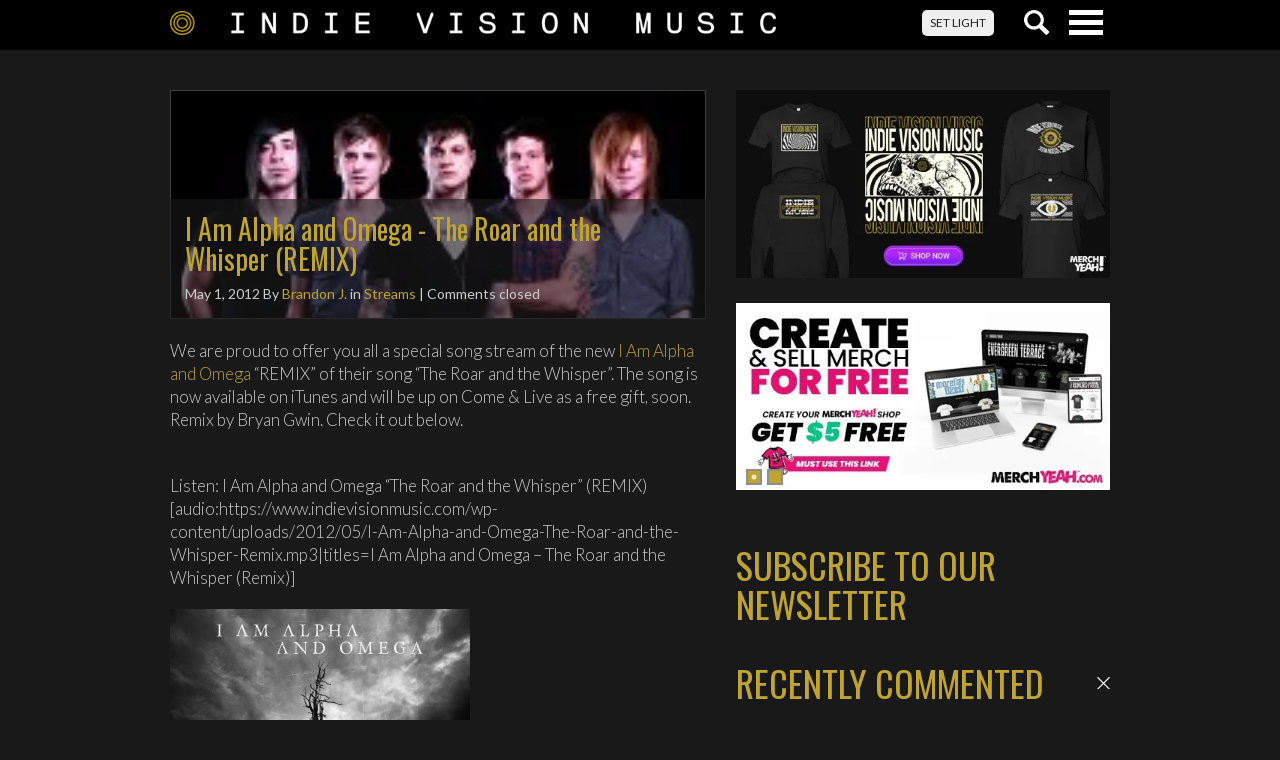

--- FILE ---
content_type: text/html; charset=UTF-8
request_url: https://www.indievisionmusic.com/streams/i-am-alpha-and-omega-the-roar-and-the-whisper-remix/
body_size: 22228
content:

<!doctype html>
<html lang="en-US">

  <head>
  <meta charset="utf-8">
  <meta http-equiv="x-ua-compatible" content="ie=edge">
  <meta name="viewport" content="width=device-width, initial-scale=1">
  <link href='https://fonts.googleapis.com/css?family=Lato:300,400,700,300italic,400italic,700italic' rel='stylesheet' type='text/css'>
  <link href="https://fonts.googleapis.com/css?family=Oswald:300,400,700" rel="stylesheet">
  <meta name='robots' content='index, follow, max-image-preview:large, max-snippet:-1, max-video-preview:-1' />
<!-- Jetpack Site Verification Tags -->

	<!-- This site is optimized with the Yoast SEO Premium plugin v26.6 (Yoast SEO v26.6) - https://yoast.com/wordpress/plugins/seo/ -->
	<title>I Am Alpha and Omega - The Roar and the Whisper (REMIX) - Streams - Indie Vision Music</title>
	<meta name="description" content="Indie Vision Music I Am Alpha and Omega - The Roar and the Whisper (REMIX)" />
	<link rel="canonical" href="https://www.indievisionmusic.com/streams/i-am-alpha-and-omega-the-roar-and-the-whisper-remix/" />
	<meta property="og:locale" content="en_US" />
	<meta property="og:type" content="article" />
	<meta property="og:title" content="I Am Alpha and Omega - The Roar and the Whisper (REMIX)" />
	<meta property="og:description" content="Indie Vision Music I Am Alpha and Omega - The Roar and the Whisper (REMIX)" />
	<meta property="og:url" content="https://www.indievisionmusic.com/streams/i-am-alpha-and-omega-the-roar-and-the-whisper-remix/" />
	<meta property="og:site_name" content="Indie Vision Music" />
	<meta property="article:publisher" content="https://www.facebook.com/indievisionmusic" />
	<meta property="article:author" content="http://www.facebook.com/brandonjones78" />
	<meta property="article:published_time" content="2012-05-01T17:09:21+00:00" />
	<meta property="article:modified_time" content="2012-05-08T17:21:07+00:00" />
	<meta property="og:image" content="https://www.indievisionmusic.com/wp-content/uploads/2011/02/iamalphaandomega.jpg" />
	<meta property="og:image:width" content="200" />
	<meta property="og:image:height" content="85" />
	<meta property="og:image:type" content="image/jpeg" />
	<meta name="author" content="Brandon J." />
	<meta name="twitter:card" content="summary_large_image" />
	<meta name="twitter:creator" content="@brandonivm2000" />
	<meta name="twitter:site" content="@ivmusic" />
	<meta name="twitter:label1" content="Written by" />
	<meta name="twitter:data1" content="Brandon J." />
	<script type="application/ld+json" class="yoast-schema-graph">{"@context":"https://schema.org","@graph":[{"@type":"Article","@id":"https://www.indievisionmusic.com/streams/i-am-alpha-and-omega-the-roar-and-the-whisper-remix/#article","isPartOf":{"@id":"https://www.indievisionmusic.com/streams/i-am-alpha-and-omega-the-roar-and-the-whisper-remix/"},"author":{"name":"Brandon J.","@id":"https://www.indievisionmusic.com/#/schema/person/e91cfcd1e2043c92eb12f7ed765d30f5"},"headline":"I Am Alpha and Omega - The Roar and the Whisper (REMIX)","datePublished":"2012-05-01T17:09:21+00:00","dateModified":"2012-05-08T17:21:07+00:00","mainEntityOfPage":{"@id":"https://www.indievisionmusic.com/streams/i-am-alpha-and-omega-the-roar-and-the-whisper-remix/"},"wordCount":101,"publisher":{"@id":"https://www.indievisionmusic.com/#organization"},"image":{"@id":"https://www.indievisionmusic.com/streams/i-am-alpha-and-omega-the-roar-and-the-whisper-remix/#primaryimage"},"thumbnailUrl":"https://i0.wp.com/www.indievisionmusic.com/wp-content/uploads/2011/02/iamalphaandomega.jpg?fit=200%2C85&ssl=1","keywords":["I Am Alpha and Omega","remix","rock","Screamo","the roar and the whisper"],"articleSection":["Streams"],"inLanguage":"en-US"},{"@type":"WebPage","@id":"https://www.indievisionmusic.com/streams/i-am-alpha-and-omega-the-roar-and-the-whisper-remix/","url":"https://www.indievisionmusic.com/streams/i-am-alpha-and-omega-the-roar-and-the-whisper-remix/","name":"I Am Alpha and Omega - The Roar and the Whisper (REMIX) - Streams - Indie Vision Music","isPartOf":{"@id":"https://www.indievisionmusic.com/#website"},"primaryImageOfPage":{"@id":"https://www.indievisionmusic.com/streams/i-am-alpha-and-omega-the-roar-and-the-whisper-remix/#primaryimage"},"image":{"@id":"https://www.indievisionmusic.com/streams/i-am-alpha-and-omega-the-roar-and-the-whisper-remix/#primaryimage"},"thumbnailUrl":"https://i0.wp.com/www.indievisionmusic.com/wp-content/uploads/2011/02/iamalphaandomega.jpg?fit=200%2C85&ssl=1","datePublished":"2012-05-01T17:09:21+00:00","dateModified":"2012-05-08T17:21:07+00:00","description":"Indie Vision Music I Am Alpha and Omega - The Roar and the Whisper (REMIX)","breadcrumb":{"@id":"https://www.indievisionmusic.com/streams/i-am-alpha-and-omega-the-roar-and-the-whisper-remix/#breadcrumb"},"inLanguage":"en-US","potentialAction":[{"@type":"ReadAction","target":["https://www.indievisionmusic.com/streams/i-am-alpha-and-omega-the-roar-and-the-whisper-remix/"]}]},{"@type":"ImageObject","inLanguage":"en-US","@id":"https://www.indievisionmusic.com/streams/i-am-alpha-and-omega-the-roar-and-the-whisper-remix/#primaryimage","url":"https://i0.wp.com/www.indievisionmusic.com/wp-content/uploads/2011/02/iamalphaandomega.jpg?fit=200%2C85&ssl=1","contentUrl":"https://i0.wp.com/www.indievisionmusic.com/wp-content/uploads/2011/02/iamalphaandomega.jpg?fit=200%2C85&ssl=1","width":200,"height":85},{"@type":"BreadcrumbList","@id":"https://www.indievisionmusic.com/streams/i-am-alpha-and-omega-the-roar-and-the-whisper-remix/#breadcrumb","itemListElement":[{"@type":"ListItem","position":1,"name":"Home","item":"https://www.indievisionmusic.com/"},{"@type":"ListItem","position":2,"name":"News","item":"https://www.indievisionmusic.com/news/"},{"@type":"ListItem","position":3,"name":"I Am Alpha and Omega - The Roar and the Whisper (REMIX)"}]},{"@type":"WebSite","@id":"https://www.indievisionmusic.com/#website","url":"https://www.indievisionmusic.com/","name":"Indie Vision Music","description":"Faith and Entertainment with an Independent Perspective","publisher":{"@id":"https://www.indievisionmusic.com/#organization"},"potentialAction":[{"@type":"SearchAction","target":{"@type":"EntryPoint","urlTemplate":"https://www.indievisionmusic.com/search/{search_term_string}"},"query-input":{"@type":"PropertyValueSpecification","valueRequired":true,"valueName":"search_term_string"}}],"inLanguage":"en-US"},{"@type":"Organization","@id":"https://www.indievisionmusic.com/#organization","name":"Indie Vision Music","url":"https://www.indievisionmusic.com/","logo":{"@type":"ImageObject","inLanguage":"en-US","@id":"https://www.indievisionmusic.com/#/schema/logo/image/","url":"/wp-content/uploads/2016/10/ivm_rebrand_announcement-e1478889896498.jpg","contentUrl":"/wp-content/uploads/2016/10/ivm_rebrand_announcement-e1478889896498.jpg","width":1500,"height":802,"caption":"Indie Vision Music"},"image":{"@id":"https://www.indievisionmusic.com/#/schema/logo/image/"},"sameAs":["https://www.facebook.com/indievisionmusic","https://x.com/ivmusic","https://www.instagram.com/indievisionmusic","https://www.youtube.com/indievisionmusic"]},{"@type":"Person","@id":"https://www.indievisionmusic.com/#/schema/person/e91cfcd1e2043c92eb12f7ed765d30f5","name":"Brandon J.","image":{"@type":"ImageObject","inLanguage":"en-US","@id":"https://www.indievisionmusic.com/#/schema/person/image/","url":"https://secure.gravatar.com/avatar/b263bd24c56b51f05c24d0dbe2ef6fd87b8e583679fe9422f57492d5010d9ced?s=96&d=retro&r=pg","contentUrl":"https://secure.gravatar.com/avatar/b263bd24c56b51f05c24d0dbe2ef6fd87b8e583679fe9422f57492d5010d9ced?s=96&d=retro&r=pg","caption":"Brandon J."},"description":"I am 44 years old living in Orange County, CA. with my wife and 2 children (+1 adult son). I enjoy living a life for God, Family, passionate music, the ocean, the mountains, gardening, and working in the Machining industry. Kauai is my special place. I founded this site in July of 2000 and love the community we have here.","sameAs":["https://www.indievisionmusic.com","http://www.facebook.com/brandonjones78","https://www.instagram.com/brandonivm","https://x.com/brandonivm2000","https://www.youtube.com/indievisionmusic"],"url":"https://www.indievisionmusic.com/author/brandon-j/"}]}</script>
	<!-- / Yoast SEO Premium plugin. -->


<link rel='dns-prefetch' href='//www.indievisionmusic.com' />
<link rel='dns-prefetch' href='//stats.wp.com' />
<link rel='dns-prefetch' href='//widgets.wp.com' />
<link rel='dns-prefetch' href='//s0.wp.com' />
<link rel='dns-prefetch' href='//0.gravatar.com' />
<link rel='dns-prefetch' href='//1.gravatar.com' />
<link rel='dns-prefetch' href='//2.gravatar.com' />
<link rel='dns-prefetch' href='//v0.wordpress.com' />
<link rel='preconnect' href='//i0.wp.com' />
<link rel='preconnect' href='//c0.wp.com' />
<style id='wp-img-auto-sizes-contain-inline-css' type='text/css'>
img:is([sizes=auto i],[sizes^="auto," i]){contain-intrinsic-size:3000px 1500px}
/*# sourceURL=wp-img-auto-sizes-contain-inline-css */
</style>
<link rel="stylesheet" href="https://c0.wp.com/p/jetpack/15.3.1/modules/related-posts/related-posts.css">
<link rel="stylesheet" href="https://www.indievisionmusic.com/wp-content/plugins/contact-form-7/includes/css/styles.css?ver=6.1.4">
<link rel="stylesheet" href="https://c0.wp.com/p/jetpack/15.3.1/modules/likes/style.css">
<style id='jetpack_facebook_likebox-inline-css' type='text/css'>
.widget_facebook_likebox {
	overflow: hidden;
}

/*# sourceURL=https://www.indievisionmusic.com/wp-content/plugins/jetpack/modules/widgets/facebook-likebox/style.css */
</style>
<link rel="stylesheet" href="https://www.indievisionmusic.com/wp-content/themes/ivm/dist/styles/main-13b7160d78.css">
<link rel="stylesheet" href="https://c0.wp.com/p/jetpack/15.3.1/modules/sharedaddy/sharing.css">
<link rel="stylesheet" href="https://c0.wp.com/p/jetpack/15.3.1/_inc/social-logos/social-logos.min.css">
	<style>img#wpstats{display:none}</style>
		<link rel="icon" href="https://i0.wp.com/www.indievisionmusic.com/wp-content/uploads/2016/11/cropped-ivmcircle.png?fit=32%2C32&#038;ssl=1" sizes="32x32" />
<link rel="icon" href="https://i0.wp.com/www.indievisionmusic.com/wp-content/uploads/2016/11/cropped-ivmcircle.png?fit=192%2C192&#038;ssl=1" sizes="192x192" />
<link rel="apple-touch-icon" href="https://i0.wp.com/www.indievisionmusic.com/wp-content/uploads/2016/11/cropped-ivmcircle.png?fit=180%2C180&#038;ssl=1" />
<meta name="msapplication-TileImage" content="https://i0.wp.com/www.indievisionmusic.com/wp-content/uploads/2016/11/cropped-ivmcircle.png?fit=270%2C270&#038;ssl=1" />
		<style type="text/css" id="wp-custom-css">
			[instagram-feed feed=1]						</style>
		<style type="text/css">
.paypal-donations { text-align: center !important }
</style>
<link rel="stylesheet" href="https://c0.wp.com/p/jetpack/15.3.1/_inc/blocks/swiper.css">
<link rel="stylesheet" href="https://c0.wp.com/p/jetpack/15.3.1/modules/carousel/jetpack-carousel.css">
</head>
  <body class="wp-singular post-template-default single single-post postid-58541 single-format-standard wp-theme-ivm theme-dark i-am-alpha-and-omega-the-roar-and-the-whisper-remix sidebar-primary">
    <!--[if IE]>
      <div class="alert alert-warning">
        You are using an <strong>outdated</strong> browser. Please <a href="https://browsehappy.com/">upgrade your browser</a> to improve your experience.      </div>
    <![endif]-->

    
<header class="header">

  <div class="navbar navbar-default navbar-fixed-top">

    <div class="container-fluid">

      <div class="row">

        <div class="navbar-header">

          <div class="navbar-header__logo">

            <a href="/" class=""><img class="header__logo--dtop img-responsive" src="https://www.indievisionmusic.com/wp-content/themes/ivm/dist/images/ivm_logo_lg.png" /><img class="header__logo--mobile img-responsive" src="https://www.indievisionmusic.com/wp-content/themes/ivm/dist/images/indie_vision_music_mobile.png" style="max-width: 120px";/></a>

          </div>

          <div class="navbar-header__buttons">

            <button type="button" class="navbar-toggle collapsed" data-toggle="collapse" data-target="#navbar" aria-expanded="false" aria-controls="navbar">
              <span class="sr-only">Toggle navigation</span>
              <div class="navlines">
                <span class="icon-bar top-bar"></span>
                <span class="icon-bar middle-bar"></span>
                <span class="icon-bar bottom-bar"></span>
              </div>
            </button>

            <button type="button" class="search-toggle collapsed" data-toggle="collapse" data-target="#searchb" aria-expanded="false" aria-controls="searchb">
              <div class="searchicon"></div>
            </button>

            
            <a href="#!" class="toggle-colortheme btn btn-light">SET LIGHT</a>

          </div>

        </div>

      </div>

    </div>

  <div id="searchb" class="searchbar collapse">

    <div class="container-fluid">
      <div class="row">
        <div class="searchbar__form">
          <form role="search" method="get" class="search-form" action="https://www.indievisionmusic.com/">
				<label>
					<span class="screen-reader-text">Search for:</span>
					<input type="search" class="search-field" placeholder="Search &hellip;" value="" name="s" />
				</label>
				<input type="submit" class="search-submit" value="Search" />
			</form>        </div>
      </div>
    </div>

  </div>

  <nav id="navbar" class="collapse navbar-collapse no-transition" role="navigation">

    <div class="container-fluid">
      <div class="row">
        <div class="navbar-collapse__menu">
          <ul id="menu-ivm-menu" class="nav navbar-nav"><li class="menu-home"><a href="https://www.indievisionmusic.com/">Home</a></li>
<li class="menu-news"><a href="https://www.indievisionmusic.com/category/news/">News</a></li>
<li class="menu-reviews"><a href="https://www.indievisionmusic.com/category/reviews/">Reviews</a></li>
<li class="menu-interviews"><a href="https://www.indievisionmusic.com/category/interviews/">Interviews</a></li>
<li class="dropdown menu-articles"><a class="dropdown-toggle" data-toggle="dropdown" data-target="#" href="https://www.indievisionmusic.com/category/articles/">Articles <b class="caret"></b></a>
<ul class="dropdown-menu">
	<li class="menu-article-archives"><a href="https://www.indievisionmusic.com/category/articles/">Article archives</a></li>
</ul>
</li>
<li class="menu-advertising"><a href="https://www.indievisionmusic.com/advertising/">Advertising</a></li>
<li class="menu-song-of-the-day"><a href="https://www.indievisionmusic.com/category/articles/">Song of The Day</a></li>
<li class="dropdown menu-music-videos"><a class="dropdown-toggle" data-toggle="dropdown" data-target="#" href="https://www.indievisionmusic.com/category/music-videos/">Music Videos <b class="caret"></b></a>
<ul class="dropdown-menu">
	<li class="menu-music-video-listing"><a href="https://www.indievisionmusic.com/category/music-videos/">Music Video Listing</a></li>
	<li class="menu-video-flashback"><a href="https://www.indievisionmusic.com/category/music-videos/video-flashback/">Video Flashback</a></li>
	<li class="menu-lyric-videos"><a href="https://www.indievisionmusic.com/category/lyric-videos/">Lyric Videos</a></li>
</ul>
</li>
<li class="menu-ivm-releases"><a href="https://www.indievisionmusic.com/releases/">IVM Releases</a></li>
<li class="dropdown menu-contact-us"><a class="dropdown-toggle" data-toggle="dropdown" data-target="#" href="https://www.indievisionmusic.com/contactus/">Contact Us <b class="caret"></b></a>
<ul class="dropdown-menu">
	<li class="menu-contact"><a href="https://www.indievisionmusic.com/about-indie-vision-music/">Contact</a></li>
	<li class="menu-privacy-policy"><a href="https://www.indievisionmusic.com/contactus/privacy-policy/">Privacy Policy</a></li>
</ul>
</li>
</ul>        </div>
      </div>
    </div>

  </nav>


  </div>
</header>

    <div class="wrap container-fluid" role="document">
      <div class="content row">
        <main class="main">
            <article class="article" >
    <header>
      
        <div class="article__image">

          <a href="https://www.indievisionmusic.com/streams/i-am-alpha-and-omega-the-roar-and-the-whisper-remix/" ><img width="200" height="85" src="https://i0.wp.com/www.indievisionmusic.com/wp-content/uploads/2011/02/iamalphaandomega.jpg?fit=200%2C85&amp;ssl=1" class="img-responsive img-responsive wp-post-image" alt="" decoding="async" data-attachment-id="41680" data-permalink="https://www.indievisionmusic.com/iamalphaandomega/" data-orig-file="https://i0.wp.com/www.indievisionmusic.com/wp-content/uploads/2011/02/iamalphaandomega.jpg?fit=200%2C85&amp;ssl=1" data-orig-size="200,85" data-comments-opened="0" data-image-meta="{&quot;aperture&quot;:&quot;0&quot;,&quot;credit&quot;:&quot;&quot;,&quot;camera&quot;:&quot;&quot;,&quot;caption&quot;:&quot;&quot;,&quot;created_timestamp&quot;:&quot;0&quot;,&quot;copyright&quot;:&quot;&quot;,&quot;focal_length&quot;:&quot;0&quot;,&quot;iso&quot;:&quot;0&quot;,&quot;shutter_speed&quot;:&quot;0&quot;,&quot;title&quot;:&quot;&quot;,&quot;orientation&quot;:&quot;0&quot;}" data-image-title="iamalphaandomega" data-image-description="" data-image-caption="" data-medium-file="https://i0.wp.com/www.indievisionmusic.com/wp-content/uploads/2011/02/iamalphaandomega.jpg?fit=200%2C85&amp;ssl=1" data-large-file="https://i0.wp.com/www.indievisionmusic.com/wp-content/uploads/2011/02/iamalphaandomega.jpg?fit=200%2C85&amp;ssl=1"></a>
          <div class="article__image--title">
            <h1 class="article__title">I Am Alpha and Omega - The Roar and the Whisper (REMIX)</h1>
            <p class=""><time class="updated" datetime="2012-05-01T17:09:21+00:00">May 1, 2012</time> By <a href="https://www.indievisionmusic.com/author/brandon-j/" rel="author" class="fn">Brandon J.</a> in <a href="https://www.indievisionmusic.com/category/streams/" rel="category tag">Streams</a> | Comments closed</p>
          </div>

        </div>

      
      
    </header>
    <div class="article__content">
      <p>We are proud to offer you all a special song stream of the new <a href="http://www.facebook.com/iamalphaandomega">I Am Alpha and Omega</a> &#8220;REMIX&#8221; of their song &#8220;The Roar and the Whisper&#8221;. The song is now available on iTunes and will be up on Come &#038; Live as a free gift, soon. Remix by Bryan Gwin. Check it out below.</p>
<p><span id="more-58541"></span><br />
Listen: I Am Alpha and Omega &#8220;The Roar and the Whisper&#8221; (REMIX)<br />
[audio:https://www.indievisionmusic.com/wp-content/uploads/2012/05/I-Am-Alpha-and-Omega-The-Roar-and-the-Whisper-Remix.mp3|titles=I Am Alpha and Omega &#8211; The Roar and the Whisper (Remix)]</p>
<p><img data-recalc-dims="1" fetchpriority="high" decoding="async" data-attachment-id="58543" data-permalink="https://www.indievisionmusic.com/streams/i-am-alpha-and-omega-the-roar-and-the-whisper-remix/attachment/theroarandthewhisperblack/" data-orig-file="https://i0.wp.com/www.indievisionmusic.com/wp-content/uploads/2012/05/TheRoarAndTheWhisperblack.jpg?fit=1000%2C1000&amp;ssl=1" data-orig-size="1000,1000" data-comments-opened="0" data-image-meta="{&quot;aperture&quot;:&quot;0&quot;,&quot;credit&quot;:&quot;&quot;,&quot;camera&quot;:&quot;&quot;,&quot;caption&quot;:&quot;&quot;,&quot;created_timestamp&quot;:&quot;0&quot;,&quot;copyright&quot;:&quot;&quot;,&quot;focal_length&quot;:&quot;0&quot;,&quot;iso&quot;:&quot;0&quot;,&quot;shutter_speed&quot;:&quot;0&quot;,&quot;title&quot;:&quot;&quot;,&quot;orientation&quot;:&quot;1&quot;}" data-image-title="TheRoarAndTheWhisperblack" data-image-description="" data-image-caption="" data-medium-file="https://i0.wp.com/www.indievisionmusic.com/wp-content/uploads/2012/05/TheRoarAndTheWhisperblack.jpg?fit=600%2C600&amp;ssl=1" data-large-file="https://i0.wp.com/www.indievisionmusic.com/wp-content/uploads/2012/05/TheRoarAndTheWhisperblack.jpg?fit=1000%2C1000&amp;ssl=1" src="https://i0.wp.com/www.indievisionmusic.com/wp-content/uploads/2012/05/TheRoarAndTheWhisperblack.jpg?resize=300%2C300&#038;ssl=1" alt="" title="TheRoarAndTheWhisperblack" width="300" height="300" class="alignnone size-medium wp-image-58543" /></p>
<div class="sharedaddy sd-sharing-enabled"><div class="robots-nocontent sd-block sd-social sd-social-icon sd-sharing"><h3 class="sd-title">Share Post:</h3><div class="sd-content"><ul><li class="share-x"><a rel="nofollow noopener noreferrer"
				data-shared="sharing-x-58541"
				class="share-x sd-button share-icon no-text"
				href="https://www.indievisionmusic.com/streams/i-am-alpha-and-omega-the-roar-and-the-whisper-remix/?share=x"
				target="_blank"
				aria-labelledby="sharing-x-58541"
				>
				<span id="sharing-x-58541" hidden>Click to share on X (Opens in new window)</span>
				<span>X</span>
			</a></li><li class="share-facebook"><a rel="nofollow noopener noreferrer"
				data-shared="sharing-facebook-58541"
				class="share-facebook sd-button share-icon no-text"
				href="https://www.indievisionmusic.com/streams/i-am-alpha-and-omega-the-roar-and-the-whisper-remix/?share=facebook"
				target="_blank"
				aria-labelledby="sharing-facebook-58541"
				>
				<span id="sharing-facebook-58541" hidden>Click to share on Facebook (Opens in new window)</span>
				<span>Facebook</span>
			</a></li><li class="share-nextdoor"><a rel="nofollow noopener noreferrer"
				data-shared="sharing-nextdoor-58541"
				class="share-nextdoor sd-button share-icon no-text"
				href="https://www.indievisionmusic.com/streams/i-am-alpha-and-omega-the-roar-and-the-whisper-remix/?share=nextdoor"
				target="_blank"
				aria-labelledby="sharing-nextdoor-58541"
				>
				<span id="sharing-nextdoor-58541" hidden>Click to share on Nextdoor (Opens in new window)</span>
				<span>Nextdoor</span>
			</a></li><li class="share-email"><a rel="nofollow noopener noreferrer"
				data-shared="sharing-email-58541"
				class="share-email sd-button share-icon no-text"
				href="mailto:?subject=%5BShared%20Post%5D%20I%20Am%20Alpha%20and%20Omega%20-%20The%20Roar%20and%20the%20Whisper%20%28REMIX%29&#038;body=https%3A%2F%2Fwww.indievisionmusic.com%2Fstreams%2Fi-am-alpha-and-omega-the-roar-and-the-whisper-remix%2F&#038;share=email"
				target="_blank"
				aria-labelledby="sharing-email-58541"
				data-email-share-error-title="Do you have email set up?" data-email-share-error-text="If you&#039;re having problems sharing via email, you might not have email set up for your browser. You may need to create a new email yourself." data-email-share-nonce="9b2f2e1bf5" data-email-share-track-url="https://www.indievisionmusic.com/streams/i-am-alpha-and-omega-the-roar-and-the-whisper-remix/?share=email">
				<span id="sharing-email-58541" hidden>Click to email a link to a friend (Opens in new window)</span>
				<span>Email</span>
			</a></li><li class="share-linkedin"><a rel="nofollow noopener noreferrer"
				data-shared="sharing-linkedin-58541"
				class="share-linkedin sd-button share-icon no-text"
				href="https://www.indievisionmusic.com/streams/i-am-alpha-and-omega-the-roar-and-the-whisper-remix/?share=linkedin"
				target="_blank"
				aria-labelledby="sharing-linkedin-58541"
				>
				<span id="sharing-linkedin-58541" hidden>Click to share on LinkedIn (Opens in new window)</span>
				<span>LinkedIn</span>
			</a></li><li class="share-pinterest"><a rel="nofollow noopener noreferrer"
				data-shared="sharing-pinterest-58541"
				class="share-pinterest sd-button share-icon no-text"
				href="https://www.indievisionmusic.com/streams/i-am-alpha-and-omega-the-roar-and-the-whisper-remix/?share=pinterest"
				target="_blank"
				aria-labelledby="sharing-pinterest-58541"
				>
				<span id="sharing-pinterest-58541" hidden>Click to share on Pinterest (Opens in new window)</span>
				<span>Pinterest</span>
			</a></li><li class="share-telegram"><a rel="nofollow noopener noreferrer"
				data-shared="sharing-telegram-58541"
				class="share-telegram sd-button share-icon no-text"
				href="https://www.indievisionmusic.com/streams/i-am-alpha-and-omega-the-roar-and-the-whisper-remix/?share=telegram"
				target="_blank"
				aria-labelledby="sharing-telegram-58541"
				>
				<span id="sharing-telegram-58541" hidden>Click to share on Telegram (Opens in new window)</span>
				<span>Telegram</span>
			</a></li><li class="share-mastodon"><a rel="nofollow noopener noreferrer"
				data-shared="sharing-mastodon-58541"
				class="share-mastodon sd-button share-icon no-text"
				href="https://www.indievisionmusic.com/streams/i-am-alpha-and-omega-the-roar-and-the-whisper-remix/?share=mastodon"
				target="_blank"
				aria-labelledby="sharing-mastodon-58541"
				>
				<span id="sharing-mastodon-58541" hidden>Click to share on Mastodon (Opens in new window)</span>
				<span>Mastodon</span>
			</a></li><li class="share-reddit"><a rel="nofollow noopener noreferrer"
				data-shared="sharing-reddit-58541"
				class="share-reddit sd-button share-icon no-text"
				href="https://www.indievisionmusic.com/streams/i-am-alpha-and-omega-the-roar-and-the-whisper-remix/?share=reddit"
				target="_blank"
				aria-labelledby="sharing-reddit-58541"
				>
				<span id="sharing-reddit-58541" hidden>Click to share on Reddit (Opens in new window)</span>
				<span>Reddit</span>
			</a></li><li><a href="#" class="sharing-anchor sd-button share-more"><span>More</span></a></li><li class="share-end"></li></ul><div class="sharing-hidden"><div class="inner" style="display: none;"><ul><li class="share-print"><a rel="nofollow noopener noreferrer"
				data-shared="sharing-print-58541"
				class="share-print sd-button share-icon no-text"
				href="https://www.indievisionmusic.com/streams/i-am-alpha-and-omega-the-roar-and-the-whisper-remix/#print?share=print"
				target="_blank"
				aria-labelledby="sharing-print-58541"
				>
				<span id="sharing-print-58541" hidden>Click to print (Opens in new window)</span>
				<span>Print</span>
			</a></li><li class="share-jetpack-whatsapp"><a rel="nofollow noopener noreferrer"
				data-shared="sharing-whatsapp-58541"
				class="share-jetpack-whatsapp sd-button share-icon no-text"
				href="https://www.indievisionmusic.com/streams/i-am-alpha-and-omega-the-roar-and-the-whisper-remix/?share=jetpack-whatsapp"
				target="_blank"
				aria-labelledby="sharing-whatsapp-58541"
				>
				<span id="sharing-whatsapp-58541" hidden>Click to share on WhatsApp (Opens in new window)</span>
				<span>WhatsApp</span>
			</a></li><li class="share-pocket"><a rel="nofollow noopener noreferrer"
				data-shared="sharing-pocket-58541"
				class="share-pocket sd-button share-icon no-text"
				href="https://www.indievisionmusic.com/streams/i-am-alpha-and-omega-the-roar-and-the-whisper-remix/?share=pocket"
				target="_blank"
				aria-labelledby="sharing-pocket-58541"
				>
				<span id="sharing-pocket-58541" hidden>Click to share on Pocket (Opens in new window)</span>
				<span>Pocket</span>
			</a></li><li class="share-twitter"><a rel="nofollow noopener noreferrer"
				data-shared="sharing-twitter-58541"
				class="share-twitter sd-button share-icon no-text"
				href="https://www.indievisionmusic.com/streams/i-am-alpha-and-omega-the-roar-and-the-whisper-remix/?share=twitter"
				target="_blank"
				aria-labelledby="sharing-twitter-58541"
				>
				<span id="sharing-twitter-58541" hidden>Click to share on X (Opens in new window)</span>
				<span>X</span>
			</a></li><li class="share-tumblr"><a rel="nofollow noopener noreferrer"
				data-shared="sharing-tumblr-58541"
				class="share-tumblr sd-button share-icon no-text"
				href="https://www.indievisionmusic.com/streams/i-am-alpha-and-omega-the-roar-and-the-whisper-remix/?share=tumblr"
				target="_blank"
				aria-labelledby="sharing-tumblr-58541"
				>
				<span id="sharing-tumblr-58541" hidden>Click to share on Tumblr (Opens in new window)</span>
				<span>Tumblr</span>
			</a></li><li class="share-end"></li></ul></div></div></div></div></div><div class='sharedaddy sd-block sd-like jetpack-likes-widget-wrapper jetpack-likes-widget-unloaded' id='like-post-wrapper-49616979-58541-6972043832913' data-src='https://widgets.wp.com/likes/?ver=15.3.1#blog_id=49616979&amp;post_id=58541&amp;origin=www.indievisionmusic.com&amp;obj_id=49616979-58541-6972043832913' data-name='like-post-frame-49616979-58541-6972043832913' data-title='Like or Reblog'><h3 class="sd-title">Like this:</h3><div class='likes-widget-placeholder post-likes-widget-placeholder' style='height: 55px;'><span class='button'><span>Like</span></span> <span class="loading">Loading...</span></div><span class='sd-text-color'></span><a class='sd-link-color'></a></div>
<div id='jp-relatedposts' class='jp-relatedposts' >
	<h3 class="jp-relatedposts-headline"><em>Related</em></h3>
</div>    </div>
    <footer class="article__footer">
      <ul class="article__footer--tags"><li><a href="https://www.indievisionmusic.com/tag/i-am-alpha-and-omega/" rel="tag">I Am Alpha and Omega</a></li><li><a href="https://www.indievisionmusic.com/tag/remix/" rel="tag">remix</a></li><li><a href="https://www.indievisionmusic.com/tag/rock/" rel="tag">rock</a></li><li><a href="https://www.indievisionmusic.com/tag/screamo/" rel="tag">Screamo</a></li><li><a href="https://www.indievisionmusic.com/tag/the-roar-and-the-whisper/" rel="tag">the roar and the whisper</a></li></ul>      
      
      [addthis tool="addthis_inline_share_toolbox_bpvj"]
    </footer>


    
<section id="comments" class="comments">
  
  
  </section>

    
  </article>
        </main><!-- /.main -->
                  <aside class="sidebar">
            <div class="row"><div class="col-sm-24"><div class="bannerslot"><div><a class="" href="https://www.merchyeah.com/indievisionmusic" target="_blank"><img src="https://i0.wp.com/www.indievisionmusic.com/wp-content/uploads/2025/03/ivmmerchyeahbanner2.jpg?resize=500%2C250&ssl=1" class="img-responsive" /></a></div></div></div><div class="col-sm-24"><div class="bannerslot"><div><a class="" href="http://merchyeah.com/ivm5" target="_blank"><img src="https://i0.wp.com/www.indievisionmusic.com/wp-content/uploads/2025/03/merchyeahivm.jpg?resize=500%2C250&ssl=1" class="img-responsive" /></a></div><div><a class="" href="https://smallsteprecords.com/" target="_blank"><img src="https://i0.wp.com/www.indievisionmusic.com/wp-content/uploads/2025/02/smallstepad2025.jpg?resize=500%2C250&ssl=1" class="img-responsive" /></a></div></div></div></div>
    
    
    <div class="row">

      <h1 class="homepage__title pointer"><a href="https://signup.ymlp.com/xghqbyjugmgh" target="_blacnk">SUBSCRIBE TO OUR NEWSLETTER</a></h1>

    </div>

    <div class="row recentcomments">

      <h1 class="homepage__title pointer active" data-toggle="collapse" data-target=".recentcomments__wrap"><span class="toggl">RECENTLY COMMENTED</span></h1>

      <div class="recentcomments__wrap sidebar-collapse collapse in">
        <ul><li><a href="https://www.indievisionmusic.com/news/new-single-from-chasing-victory-renegade/#respond">New Single From Chasing Victory, "Renegade"</a></li><li><a href="https://www.indievisionmusic.com/news/no-treaty-call-it-quits/#respond">No Treaty Call It Quits</a></li><li><a href="https://www.indievisionmusic.com/news/islander-recording-new-album-fire-in-the-shade/#respond">Islander Recording New Album, "Fire In The Shade"</a></li><li><a href="https://www.indievisionmusic.com/news/lost-in-ohio-announces-two-new-releases-from-the-julies-for-2026/#respond">Lost in Ohio announces two new releases from The Julies for 2026</a></li><li><a href="https://www.indievisionmusic.com/news/25-years-of-indie-vision-music-blood-sweat-tears-and-perseverance/#respond">25 Years of Indie Vision Music: Blood, Sweat, Tears, and Perseverance</a></li><li><a href="https://www.indievisionmusic.com/articles/song-of-the-day/song-of-the-day-upside-down-room-candy-can-you/#respond">Song of the Day: Upside Down Room - Candy Can You</a></li><li><a href="https://www.indievisionmusic.com/news/the-letter-black-announce-two-new-albums/#respond">The Letter Black Announce Two New Albums</a></li><li><a href="https://www.indievisionmusic.com/news/something-new-from-the-letter-black/#respond">Something New From The Letter Black?</a></li><li><a href="https://www.indievisionmusic.com/news/audiofeed-announces-resuscitation-records-showcase-for-2026/#respond">Audiofeed Announces Resuscitation Records Showcase for 2026</a></li><li><a href="https://www.indievisionmusic.com/articles/song-of-the-day/song-of-the-day-pink-daffodils-listlessness/#respond">Song of the Day: Pink Daffodils - Listlessness</a></li><li><a href="https://www.indievisionmusic.com/news/new-music-album-echoes-of-grace-and-strife-from-diamonds-to-dust/#respond">New Music, Album "Echoes of Grace and Strife" From Diamonds to Dust</a></li><li><a href="https://www.indievisionmusic.com/news/p-o-d-drop-music-video-for-dont-let-me-down-beatles-cover/#respond">P.O.D. Drop Music Video for "Don't Let Me Down" (Beatles Cover)</a></li><li><a href="https://www.indievisionmusic.com/articles/song-of-the-day/song-of-the-day-bringing-down-broadway-memories/#respond">Song of the Day: Bringing Down Broadway - Memories</a></li><li><a href="https://www.indievisionmusic.com/articles/song-of-the-day-cloud-merchants-shout-out-loud/#respond">Song of the Day: Cloud Merchants - Shout Out Loud</a></li><li><a href="https://www.indievisionmusic.com/articles/song-of-the-day/song-of-the-day-kerith-ravine-a-gentlemans-strange-dream/#respond">Song of the Day: Kerith Ravine - A Gentleman's Strange Dream</a></li></ul>      </div>

    </div>

    
    <div class="row">

      <h1 class="homepage__title active" data-toggle="collapse" data-target=".recentnews"><span class="toggl">RECENT NEWS</span></h1>

      <div class="articlelist__wrap recentnews sidebar-collapse collapse in">

        <h2 class="dategroup">January 2, 2026</h2>
            <article class="articlelist__entry" >

                <div class="articlelist__entry--fullcontent">


                  <header>

                    <h2 class="articlelist__entry--title">
                      <a class="postlink" href="https://www.indievisionmusic.com/news/25-years-of-indie-vision-music-blood-sweat-tears-and-perseverance/">25 Years of Indie Vision Music: Blood, Sweat, Tears, and Perseverance</a>

                      
                        <a href="https://www.indievisionmusic.com/news/25-years-of-indie-vision-music-blood-sweat-tears-and-perseverance/#comments" class="articlelist__entry--commentbubble">2</a>

                                          </h2>

                  </header>


                </div>

            </article>

            <h2 class="dategroup">January 20, 2026</h2>
            <article class="articlelist__entry" >

                <div class="articlelist__entry--fullcontent">


                  <header>

                    <h2 class="articlelist__entry--title">
                      <a class="postlink" href="https://www.indievisionmusic.com/news/demon-hunter-announces-there-was-a-light-here-tour/">Demon Hunter Announces There Was A Light Here Tour</a>

                      
                        <a href="https://www.indievisionmusic.com/news/demon-hunter-announces-there-was-a-light-here-tour/#respond" class="articlelist__entry--commentbubble">0</a>

                                          </h2>

                  </header>


                </div>

            </article>

            <h2 class="dategroup">January 19, 2026</h2>
            <article class="articlelist__entry" >

                <div class="articlelist__entry--fullcontent">


                  <header>

                    <h2 class="articlelist__entry--title">
                      <a class="postlink" href="https://www.indievisionmusic.com/news/introducing-floodlit-videos-in-post/">Introducing: floodlit (Videos In Post)</a>

                      
                        <a href="https://www.indievisionmusic.com/news/introducing-floodlit-videos-in-post/#respond" class="articlelist__entry--commentbubble">0</a>

                                          </h2>

                  </header>


                </div>

            </article>

            <h2 class="dategroup">January 17, 2026</h2>
            <article class="articlelist__entry" >

                <div class="articlelist__entry--fullcontent">


                  <header>

                    <h2 class="articlelist__entry--title">
                      <a class="postlink" href="https://www.indievisionmusic.com/news/cold-streets-over-and-over-new-song-music-video/">Cold Streets - Over and Over (New Song + Music Video)</a>

                      
                        <a href="https://www.indievisionmusic.com/news/cold-streets-over-and-over-new-song-music-video/#respond" class="articlelist__entry--commentbubble">0</a>

                                          </h2>

                  </header>


                </div>

            </article>

            <h2 class="dategroup">January 16, 2026</h2>
            <article class="articlelist__entry" >

                <div class="articlelist__entry--fullcontent">


                  <header>

                    <h2 class="articlelist__entry--title">
                      <a class="postlink" href="https://www.indievisionmusic.com/news/take-release-new-digital-ep/">Take release new digital EP</a>

                      
                        <a href="https://www.indievisionmusic.com/news/take-release-new-digital-ep/#respond" class="articlelist__entry--commentbubble">0</a>

                                          </h2>

                  </header>


                </div>

            </article>

            
            <article class="articlelist__entry" >

                <div class="articlelist__entry--fullcontent">


                  <header>

                    <h2 class="articlelist__entry--title">
                      <a class="postlink" href="https://www.indievisionmusic.com/news/lost-in-ohio-announces-two-new-releases-from-the-julies-for-2026/">Lost in Ohio announces two new releases from The Julies for 2026</a>

                      
                        <a href="https://www.indievisionmusic.com/news/lost-in-ohio-announces-two-new-releases-from-the-julies-for-2026/#comments" class="articlelist__entry--commentbubble">1</a>

                                          </h2>

                  </header>


                </div>

            </article>

            
            <article class="articlelist__entry" >

                <div class="articlelist__entry--fullcontent">


                  <header>

                    <h2 class="articlelist__entry--title">
                      <a class="postlink" href="https://www.indievisionmusic.com/articles/song-of-the-day/song-of-the-day-dustt-moments-of-struggle/">Song of the Day: Dustt - Moments of Struggle</a>

                      
                        <a href="https://www.indievisionmusic.com/articles/song-of-the-day/song-of-the-day-dustt-moments-of-struggle/#respond" class="articlelist__entry--commentbubble">0</a>

                                          </h2>

                  </header>


                </div>

            </article>

            
      </div>

    </div>

    <div class="row">

    
      <div class="reviews">

        <div class="row">

          <h1 class="homepage__title active">REVIEWS</h1>

            <div class="reviews__wrap">

            <div class="row"><a href="https://www.indievisionmusic.com/reviews/unworthy-from-the-belly-of-the-beast/" class="reviews__item"><img width="200" height="200" src="https://i0.wp.com/www.indievisionmusic.com/wp-content/uploads/2026/01/ALBUM-COVER.png?resize=200%2C200&amp;ssl=1" class="img-responsive reviews__item--thumb img-responsive wp-post-image" alt="" decoding="async" loading="lazy" data-attachment-id="133931" data-permalink="https://www.indievisionmusic.com/reviews/unworthy-from-the-belly-of-the-beast/attachment/album-cover-5/" data-orig-file="https://i0.wp.com/www.indievisionmusic.com/wp-content/uploads/2026/01/ALBUM-COVER.png?fit=1500%2C1500&amp;ssl=1" data-orig-size="1500,1500" data-comments-opened="1" data-image-meta="{&quot;aperture&quot;:&quot;0&quot;,&quot;credit&quot;:&quot;&quot;,&quot;camera&quot;:&quot;&quot;,&quot;caption&quot;:&quot;&quot;,&quot;created_timestamp&quot;:&quot;0&quot;,&quot;copyright&quot;:&quot;&quot;,&quot;focal_length&quot;:&quot;0&quot;,&quot;iso&quot;:&quot;0&quot;,&quot;shutter_speed&quot;:&quot;0&quot;,&quot;title&quot;:&quot;&quot;,&quot;orientation&quot;:&quot;0&quot;}" data-image-title="ALBUM COVER" data-image-description="" data-image-caption="" data-medium-file="https://i0.wp.com/www.indievisionmusic.com/wp-content/uploads/2026/01/ALBUM-COVER.png?fit=600%2C600&amp;ssl=1" data-large-file="https://i0.wp.com/www.indievisionmusic.com/wp-content/uploads/2026/01/ALBUM-COVER.png?fit=1100%2C1100&amp;ssl=1"><span>(Un)worthy <br /><strong> From the Belly of the Beast</strong></span></a><a href="https://www.indievisionmusic.com/reviews/sonny-sandoval-sonny-dread/" class="reviews__item"><img width="200" height="200" src="https://i0.wp.com/www.indievisionmusic.com/wp-content/uploads/2025/12/a0552539276_16.jpg?resize=200%2C200&amp;ssl=1" class="img-responsive reviews__item--thumb img-responsive wp-post-image" alt="" decoding="async" loading="lazy" data-attachment-id="133811" data-permalink="https://www.indievisionmusic.com/news/top-25-of-25-rob-jensen/attachment/a0552539276_16/" data-orig-file="https://i0.wp.com/www.indievisionmusic.com/wp-content/uploads/2025/12/a0552539276_16.jpg?fit=700%2C700&amp;ssl=1" data-orig-size="700,700" data-comments-opened="1" data-image-meta="{&quot;aperture&quot;:&quot;0&quot;,&quot;credit&quot;:&quot;&quot;,&quot;camera&quot;:&quot;&quot;,&quot;caption&quot;:&quot;&quot;,&quot;created_timestamp&quot;:&quot;0&quot;,&quot;copyright&quot;:&quot;&quot;,&quot;focal_length&quot;:&quot;0&quot;,&quot;iso&quot;:&quot;0&quot;,&quot;shutter_speed&quot;:&quot;0&quot;,&quot;title&quot;:&quot;&quot;,&quot;orientation&quot;:&quot;0&quot;}" data-image-title="a0552539276_16" data-image-description="" data-image-caption="" data-medium-file="https://i0.wp.com/www.indievisionmusic.com/wp-content/uploads/2025/12/a0552539276_16.jpg?fit=600%2C600&amp;ssl=1" data-large-file="https://i0.wp.com/www.indievisionmusic.com/wp-content/uploads/2025/12/a0552539276_16.jpg?fit=700%2C700&amp;ssl=1"><span>Sonny Sandoval <br /><strong> Sonny Dread</strong></span></a></div><div class="row"><a href="https://www.indievisionmusic.com/reviews/broken-curfew-records-sampler/" class="reviews__item"><img width="200" height="200" src="https://i0.wp.com/www.indievisionmusic.com/wp-content/uploads/2025/12/a2697216916_14.jpg?resize=200%2C200&amp;ssl=1" class="img-responsive reviews__item--thumb img-responsive wp-post-image" alt="" decoding="async" loading="lazy" data-attachment-id="133739" data-permalink="https://www.indievisionmusic.com/reviews/broken-curfew-records-sampler/attachment/a2697216916_14/" data-orig-file="https://i0.wp.com/www.indievisionmusic.com/wp-content/uploads/2025/12/a2697216916_14.jpg?fit=368%2C368&amp;ssl=1" data-orig-size="368,368" data-comments-opened="1" data-image-meta="{&quot;aperture&quot;:&quot;0&quot;,&quot;credit&quot;:&quot;&quot;,&quot;camera&quot;:&quot;&quot;,&quot;caption&quot;:&quot;&quot;,&quot;created_timestamp&quot;:&quot;0&quot;,&quot;copyright&quot;:&quot;&quot;,&quot;focal_length&quot;:&quot;0&quot;,&quot;iso&quot;:&quot;0&quot;,&quot;shutter_speed&quot;:&quot;0&quot;,&quot;title&quot;:&quot;&quot;,&quot;orientation&quot;:&quot;0&quot;}" data-image-title="a2697216916_14" data-image-description="" data-image-caption="" data-medium-file="https://i0.wp.com/www.indievisionmusic.com/wp-content/uploads/2025/12/a2697216916_14.jpg?fit=368%2C368&amp;ssl=1" data-large-file="https://i0.wp.com/www.indievisionmusic.com/wp-content/uploads/2025/12/a2697216916_14.jpg?fit=368%2C368&amp;ssl=1"><span>Broken Curfew Records Sampler</strong></span></a><a href="https://www.indievisionmusic.com/reviews/plead-the-widows-cause-silver-glass-stare/" class="reviews__item"><img width="200" height="200" src="https://i0.wp.com/www.indievisionmusic.com/wp-content/uploads/2025/12/pleadthewidowscause.webp?resize=200%2C200&amp;ssl=1" class="img-responsive reviews__item--thumb img-responsive wp-post-image" alt="" decoding="async" loading="lazy" data-attachment-id="133727" data-permalink="https://www.indievisionmusic.com/reviews/plead-the-widows-cause-silver-glass-stare/attachment/pleadthewidowscause-2/" data-orig-file="https://i0.wp.com/www.indievisionmusic.com/wp-content/uploads/2025/12/pleadthewidowscause.webp?fit=823%2C494&amp;ssl=1" data-orig-size="823,494" data-comments-opened="1" data-image-meta="{&quot;aperture&quot;:&quot;0&quot;,&quot;credit&quot;:&quot;&quot;,&quot;camera&quot;:&quot;&quot;,&quot;caption&quot;:&quot;&quot;,&quot;created_timestamp&quot;:&quot;0&quot;,&quot;copyright&quot;:&quot;&quot;,&quot;focal_length&quot;:&quot;0&quot;,&quot;iso&quot;:&quot;0&quot;,&quot;shutter_speed&quot;:&quot;0&quot;,&quot;title&quot;:&quot;&quot;,&quot;orientation&quot;:&quot;0&quot;}" data-image-title="pleadthewidowscause" data-image-description="" data-image-caption="" data-medium-file="https://i0.wp.com/www.indievisionmusic.com/wp-content/uploads/2025/12/pleadthewidowscause.webp?fit=600%2C360&amp;ssl=1" data-large-file="https://i0.wp.com/www.indievisionmusic.com/wp-content/uploads/2025/12/pleadthewidowscause.webp?fit=823%2C494&amp;ssl=1"><span>Plead the Widow's Cause <br /><strong> Silver Glass Stare</strong></span></a></div><div class="row"><a href="https://www.indievisionmusic.com/reviews/radium88-bad-faith-ep/" class="reviews__item"><img width="200" height="200" src="https://i0.wp.com/www.indievisionmusic.com/wp-content/uploads/2025/11/cover.jpg?resize=200%2C200&amp;ssl=1" class="img-responsive reviews__item--thumb img-responsive wp-post-image" alt="" decoding="async" loading="lazy" data-attachment-id="133621" data-permalink="https://www.indievisionmusic.com/reviews/radium88-bad-faith-ep/attachment/cover-58/" data-orig-file="https://i0.wp.com/www.indievisionmusic.com/wp-content/uploads/2025/11/cover.jpg?fit=1500%2C1500&amp;ssl=1" data-orig-size="1500,1500" data-comments-opened="1" data-image-meta="{&quot;aperture&quot;:&quot;0&quot;,&quot;credit&quot;:&quot;&quot;,&quot;camera&quot;:&quot;&quot;,&quot;caption&quot;:&quot;&quot;,&quot;created_timestamp&quot;:&quot;0&quot;,&quot;copyright&quot;:&quot;&quot;,&quot;focal_length&quot;:&quot;0&quot;,&quot;iso&quot;:&quot;0&quot;,&quot;shutter_speed&quot;:&quot;0&quot;,&quot;title&quot;:&quot;&quot;,&quot;orientation&quot;:&quot;0&quot;}" data-image-title="cover" data-image-description="" data-image-caption="" data-medium-file="https://i0.wp.com/www.indievisionmusic.com/wp-content/uploads/2025/11/cover.jpg?fit=600%2C600&amp;ssl=1" data-large-file="https://i0.wp.com/www.indievisionmusic.com/wp-content/uploads/2025/11/cover.jpg?fit=1100%2C1100&amp;ssl=1"><span>Radium88 <br /><strong> Bad Faith EP</strong></span></a><a href="https://www.indievisionmusic.com/reviews/tundra-eternal/" class="reviews__item"><img width="200" height="200" src="https://i0.wp.com/www.indievisionmusic.com/wp-content/uploads/2025/10/eternal.jpg?resize=200%2C200&amp;ssl=1" class="img-responsive reviews__item--thumb img-responsive wp-post-image" alt="" decoding="async" loading="lazy" data-attachment-id="133575" data-permalink="https://www.indievisionmusic.com/reviews/tundra-eternal/attachment/eternal/" data-orig-file="https://i0.wp.com/www.indievisionmusic.com/wp-content/uploads/2025/10/eternal.jpg?fit=225%2C225&amp;ssl=1" data-orig-size="225,225" data-comments-opened="1" data-image-meta="{&quot;aperture&quot;:&quot;0&quot;,&quot;credit&quot;:&quot;&quot;,&quot;camera&quot;:&quot;&quot;,&quot;caption&quot;:&quot;&quot;,&quot;created_timestamp&quot;:&quot;0&quot;,&quot;copyright&quot;:&quot;&quot;,&quot;focal_length&quot;:&quot;0&quot;,&quot;iso&quot;:&quot;0&quot;,&quot;shutter_speed&quot;:&quot;0&quot;,&quot;title&quot;:&quot;&quot;,&quot;orientation&quot;:&quot;0&quot;}" data-image-title="eternal" data-image-description="" data-image-caption="" data-medium-file="https://i0.wp.com/www.indievisionmusic.com/wp-content/uploads/2025/10/eternal.jpg?fit=225%2C225&amp;ssl=1" data-large-file="https://i0.wp.com/www.indievisionmusic.com/wp-content/uploads/2025/10/eternal.jpg?fit=225%2C225&amp;ssl=1"><span>Tundra <br /><strong> Eternal</strong></span></a></div><div class="row"><a href="https://www.indievisionmusic.com/reviews/clear-convictions-endure/" class="reviews__item"><img width="200" height="200" src="https://i0.wp.com/www.indievisionmusic.com/wp-content/uploads/2025/10/clearconvictions.jpg?resize=200%2C200&amp;ssl=1" class="img-responsive reviews__item--thumb img-responsive wp-post-image" alt="" decoding="async" loading="lazy" data-attachment-id="133555" data-permalink="https://www.indievisionmusic.com/reviews/clear-convictions-endure/attachment/clearconvictions-6/" data-orig-file="https://i0.wp.com/www.indievisionmusic.com/wp-content/uploads/2025/10/clearconvictions.jpg?fit=823%2C494&amp;ssl=1" data-orig-size="823,494" data-comments-opened="1" data-image-meta="{&quot;aperture&quot;:&quot;0&quot;,&quot;credit&quot;:&quot;&quot;,&quot;camera&quot;:&quot;&quot;,&quot;caption&quot;:&quot;&quot;,&quot;created_timestamp&quot;:&quot;0&quot;,&quot;copyright&quot;:&quot;&quot;,&quot;focal_length&quot;:&quot;0&quot;,&quot;iso&quot;:&quot;0&quot;,&quot;shutter_speed&quot;:&quot;0&quot;,&quot;title&quot;:&quot;&quot;,&quot;orientation&quot;:&quot;0&quot;}" data-image-title="clearconvictions" data-image-description="" data-image-caption="" data-medium-file="https://i0.wp.com/www.indievisionmusic.com/wp-content/uploads/2025/10/clearconvictions.jpg?fit=600%2C360&amp;ssl=1" data-large-file="https://i0.wp.com/www.indievisionmusic.com/wp-content/uploads/2025/10/clearconvictions.jpg?fit=823%2C494&amp;ssl=1"><span>Clear Convictions <br /><strong> Endure</strong></span></a><a href="https://www.indievisionmusic.com/reviews/the-rocky-valentines-music-on-a-shelf/" class="reviews__item"><img width="200" height="200" src="https://i0.wp.com/www.indievisionmusic.com/wp-content/uploads/2025/09/IMG_5924.jpeg?resize=200%2C200&amp;ssl=1" class="img-responsive reviews__item--thumb img-responsive wp-post-image" alt="" decoding="async" loading="lazy" data-attachment-id="133424" data-permalink="https://www.indievisionmusic.com/reviews/the-rocky-valentines-music-on-a-shelf/attachment/img_5924/" data-orig-file="https://i0.wp.com/www.indievisionmusic.com/wp-content/uploads/2025/09/IMG_5924.jpeg?fit=700%2C700&amp;ssl=1" data-orig-size="700,700" data-comments-opened="1" data-image-meta="{&quot;aperture&quot;:&quot;0&quot;,&quot;credit&quot;:&quot;&quot;,&quot;camera&quot;:&quot;&quot;,&quot;caption&quot;:&quot;&quot;,&quot;created_timestamp&quot;:&quot;0&quot;,&quot;copyright&quot;:&quot;&quot;,&quot;focal_length&quot;:&quot;0&quot;,&quot;iso&quot;:&quot;0&quot;,&quot;shutter_speed&quot;:&quot;0&quot;,&quot;title&quot;:&quot;&quot;,&quot;orientation&quot;:&quot;0&quot;}" data-image-title="IMG_5924" data-image-description="" data-image-caption="" data-medium-file="https://i0.wp.com/www.indievisionmusic.com/wp-content/uploads/2025/09/IMG_5924.jpeg?fit=600%2C600&amp;ssl=1" data-large-file="https://i0.wp.com/www.indievisionmusic.com/wp-content/uploads/2025/09/IMG_5924.jpeg?fit=700%2C700&amp;ssl=1"><span>The Rocky Valentines <br /><strong> Music On A Shelf</strong></span></a></div><div class="row"><a href="https://www.indievisionmusic.com/reviews/decayed-existence-the-beginning-of-sorrows/" class="reviews__item"><img width="200" height="200" src="https://i0.wp.com/www.indievisionmusic.com/wp-content/uploads/2025/09/a0502235073_16.jpg?resize=200%2C200&amp;ssl=1" class="img-responsive reviews__item--thumb img-responsive wp-post-image" alt="" decoding="async" loading="lazy" data-attachment-id="133419" data-permalink="https://www.indievisionmusic.com/reviews/decayed-existence-the-beginning-of-sorrows/attachment/a0502235073_16/" data-orig-file="https://i0.wp.com/www.indievisionmusic.com/wp-content/uploads/2025/09/a0502235073_16.jpg?fit=700%2C700&amp;ssl=1" data-orig-size="700,700" data-comments-opened="1" data-image-meta="{&quot;aperture&quot;:&quot;0&quot;,&quot;credit&quot;:&quot;&quot;,&quot;camera&quot;:&quot;&quot;,&quot;caption&quot;:&quot;&quot;,&quot;created_timestamp&quot;:&quot;0&quot;,&quot;copyright&quot;:&quot;&quot;,&quot;focal_length&quot;:&quot;0&quot;,&quot;iso&quot;:&quot;0&quot;,&quot;shutter_speed&quot;:&quot;0&quot;,&quot;title&quot;:&quot;&quot;,&quot;orientation&quot;:&quot;0&quot;}" data-image-title="a0502235073_16" data-image-description="" data-image-caption="" data-medium-file="https://i0.wp.com/www.indievisionmusic.com/wp-content/uploads/2025/09/a0502235073_16.jpg?fit=600%2C600&amp;ssl=1" data-large-file="https://i0.wp.com/www.indievisionmusic.com/wp-content/uploads/2025/09/a0502235073_16.jpg?fit=700%2C700&amp;ssl=1"><span>Decayed Existence <br /><strong> The Beginning of Sorrows</strong></span></a><a href="https://www.indievisionmusic.com/reviews/former-ruins-in-your-field/" class="reviews__item"><img width="200" height="200" src="https://i0.wp.com/www.indievisionmusic.com/wp-content/uploads/2025/09/a1093447983_10.jpg?resize=200%2C200&amp;ssl=1" class="img-responsive reviews__item--thumb img-responsive wp-post-image" alt="" decoding="async" loading="lazy" data-attachment-id="133397" data-permalink="https://www.indievisionmusic.com/reviews/former-ruins-in-your-field/attachment/a1093447983_10/" data-orig-file="https://i0.wp.com/www.indievisionmusic.com/wp-content/uploads/2025/09/a1093447983_10.jpg?fit=1200%2C1200&amp;ssl=1" data-orig-size="1200,1200" data-comments-opened="1" data-image-meta="{&quot;aperture&quot;:&quot;0&quot;,&quot;credit&quot;:&quot;&quot;,&quot;camera&quot;:&quot;&quot;,&quot;caption&quot;:&quot;&quot;,&quot;created_timestamp&quot;:&quot;0&quot;,&quot;copyright&quot;:&quot;&quot;,&quot;focal_length&quot;:&quot;0&quot;,&quot;iso&quot;:&quot;0&quot;,&quot;shutter_speed&quot;:&quot;0&quot;,&quot;title&quot;:&quot;&quot;,&quot;orientation&quot;:&quot;0&quot;}" data-image-title="a1093447983_10" data-image-description="" data-image-caption="" data-medium-file="https://i0.wp.com/www.indievisionmusic.com/wp-content/uploads/2025/09/a1093447983_10.jpg?fit=600%2C600&amp;ssl=1" data-large-file="https://i0.wp.com/www.indievisionmusic.com/wp-content/uploads/2025/09/a1093447983_10.jpg?fit=1100%2C1100&amp;ssl=1"><span>Former Ruins <br /><strong> In Your Field</strong></span></a></div><div class="row"><a href="https://www.indievisionmusic.com/reviews/teeth-for-eyes-mines-along-the-strand/" class="reviews__item"><img width="200" height="200" src="https://i0.wp.com/www.indievisionmusic.com/wp-content/uploads/2025/06/teethforeyes.jpg?resize=200%2C200&amp;ssl=1" class="img-responsive reviews__item--thumb img-responsive wp-post-image" alt="" decoding="async" loading="lazy" data-attachment-id="133052" data-permalink="https://www.indievisionmusic.com/reviews/teeth-for-eyes-mines-along-the-strand/attachment/teethforeyes-4/" data-orig-file="https://i0.wp.com/www.indievisionmusic.com/wp-content/uploads/2025/06/teethforeyes.jpg?fit=1200%2C1200&amp;ssl=1" data-orig-size="1200,1200" data-comments-opened="1" data-image-meta="{&quot;aperture&quot;:&quot;0&quot;,&quot;credit&quot;:&quot;&quot;,&quot;camera&quot;:&quot;&quot;,&quot;caption&quot;:&quot;&quot;,&quot;created_timestamp&quot;:&quot;0&quot;,&quot;copyright&quot;:&quot;&quot;,&quot;focal_length&quot;:&quot;0&quot;,&quot;iso&quot;:&quot;0&quot;,&quot;shutter_speed&quot;:&quot;0&quot;,&quot;title&quot;:&quot;&quot;,&quot;orientation&quot;:&quot;0&quot;}" data-image-title="teethforeyes" data-image-description="" data-image-caption="" data-medium-file="https://i0.wp.com/www.indievisionmusic.com/wp-content/uploads/2025/06/teethforeyes.jpg?fit=600%2C600&amp;ssl=1" data-large-file="https://i0.wp.com/www.indievisionmusic.com/wp-content/uploads/2025/06/teethforeyes.jpg?fit=1100%2C1100&amp;ssl=1"><span>Teeth for Eyes <br /><strong> Mines Along the Strand</strong></span></a><a href="https://www.indievisionmusic.com/reviews/frank-lenz-blending-in/" class="reviews__item"><img width="200" height="200" src="https://i0.wp.com/www.indievisionmusic.com/wp-content/uploads/2025/03/cover.png?resize=200%2C200&amp;ssl=1" class="img-responsive reviews__item--thumb img-responsive wp-post-image" alt="" decoding="async" loading="lazy" data-attachment-id="132654" data-permalink="https://www.indievisionmusic.com/reviews/frank-lenz-blending-in/attachment/cover-57/" data-orig-file="https://i0.wp.com/www.indievisionmusic.com/wp-content/uploads/2025/03/cover.png?fit=1448%2C1434&amp;ssl=1" data-orig-size="1448,1434" data-comments-opened="1" data-image-meta="{&quot;aperture&quot;:&quot;0&quot;,&quot;credit&quot;:&quot;&quot;,&quot;camera&quot;:&quot;&quot;,&quot;caption&quot;:&quot;&quot;,&quot;created_timestamp&quot;:&quot;0&quot;,&quot;copyright&quot;:&quot;&quot;,&quot;focal_length&quot;:&quot;0&quot;,&quot;iso&quot;:&quot;0&quot;,&quot;shutter_speed&quot;:&quot;0&quot;,&quot;title&quot;:&quot;&quot;,&quot;orientation&quot;:&quot;0&quot;}" data-image-title="cover" data-image-description="" data-image-caption="" data-medium-file="https://i0.wp.com/www.indievisionmusic.com/wp-content/uploads/2025/03/cover.png?fit=600%2C594&amp;ssl=1" data-large-file="https://i0.wp.com/www.indievisionmusic.com/wp-content/uploads/2025/03/cover.png?fit=1111%2C1100&amp;ssl=1"><span>Frank Lenz <br /><strong> Blending In</strong></span></a></div><div class="row"><a href="https://www.indievisionmusic.com/reviews/2minute-minor-self-titled-and-self-reflection/" class="reviews__item"><img width="200" height="200" src="https://i0.wp.com/www.indievisionmusic.com/wp-content/uploads/2025/03/2mm_self.jpg?resize=200%2C200&amp;ssl=1" class="img-responsive reviews__item--thumb img-responsive wp-post-image" alt="" decoding="async" loading="lazy" data-attachment-id="132575" data-permalink="https://www.indievisionmusic.com/reviews/2minute-minor-self-titled-and-self-reflection/attachment/2mm_self/" data-orig-file="https://i0.wp.com/www.indievisionmusic.com/wp-content/uploads/2025/03/2mm_self.jpg?fit=1200%2C1200&amp;ssl=1" data-orig-size="1200,1200" data-comments-opened="1" data-image-meta="{&quot;aperture&quot;:&quot;0&quot;,&quot;credit&quot;:&quot;&quot;,&quot;camera&quot;:&quot;&quot;,&quot;caption&quot;:&quot;&quot;,&quot;created_timestamp&quot;:&quot;0&quot;,&quot;copyright&quot;:&quot;&quot;,&quot;focal_length&quot;:&quot;0&quot;,&quot;iso&quot;:&quot;0&quot;,&quot;shutter_speed&quot;:&quot;0&quot;,&quot;title&quot;:&quot;&quot;,&quot;orientation&quot;:&quot;0&quot;}" data-image-title="2mm_self" data-image-description="" data-image-caption="" data-medium-file="https://i0.wp.com/www.indievisionmusic.com/wp-content/uploads/2025/03/2mm_self.jpg?fit=600%2C600&amp;ssl=1" data-large-file="https://i0.wp.com/www.indievisionmusic.com/wp-content/uploads/2025/03/2mm_self.jpg?fit=1100%2C1100&amp;ssl=1"><span>2Minute Minor <br /><strong> Self<br /><strong>Titled and Self<br /><strong>Reflection</strong></span></a><a href="https://www.indievisionmusic.com/reviews/guest-review-good-saint-nathanael-i-write-the-songs-i-need-submitted-by-brian-a-smith/" class="reviews__item"><img width="200" height="200" src="https://i0.wp.com/www.indievisionmusic.com/wp-content/uploads/2024/12/gsn.jpeg?resize=200%2C200&amp;ssl=1" class="img-responsive reviews__item--thumb img-responsive wp-post-image" alt="" decoding="async" loading="lazy" data-attachment-id="132143" data-permalink="https://www.indievisionmusic.com/reviews/guest-review-good-saint-nathanael-i-write-the-songs-i-need-submitted-by-brian-a-smith/attachment/gsn-2/" data-orig-file="https://i0.wp.com/www.indievisionmusic.com/wp-content/uploads/2024/12/gsn.jpeg?fit=600%2C600&amp;ssl=1" data-orig-size="600,600" data-comments-opened="1" data-image-meta="{&quot;aperture&quot;:&quot;0&quot;,&quot;credit&quot;:&quot;&quot;,&quot;camera&quot;:&quot;&quot;,&quot;caption&quot;:&quot;&quot;,&quot;created_timestamp&quot;:&quot;0&quot;,&quot;copyright&quot;:&quot;&quot;,&quot;focal_length&quot;:&quot;0&quot;,&quot;iso&quot;:&quot;0&quot;,&quot;shutter_speed&quot;:&quot;0&quot;,&quot;title&quot;:&quot;&quot;,&quot;orientation&quot;:&quot;1&quot;}" data-image-title="gsn" data-image-description="" data-image-caption="" data-medium-file="https://i0.wp.com/www.indievisionmusic.com/wp-content/uploads/2024/12/gsn.jpeg?fit=600%2C600&amp;ssl=1" data-large-file="https://i0.wp.com/www.indievisionmusic.com/wp-content/uploads/2024/12/gsn.jpeg?fit=600%2C600&amp;ssl=1"><span>Guest Review: Good Saint Nathanael <br /><strong> I Write the Songs I Need (submitted by Brian A. Smith)</strong></span></a></div><div class="row"><a href="https://www.indievisionmusic.com/reviews/hrada-mirrorland/" class="reviews__item"><img width="200" height="200" src="https://i0.wp.com/www.indievisionmusic.com/wp-content/uploads/2024/12/hrada.jpeg?resize=200%2C200&amp;ssl=1" class="img-responsive reviews__item--thumb img-responsive wp-post-image" alt="" decoding="async" loading="lazy" data-attachment-id="132054" data-permalink="https://www.indievisionmusic.com/reviews/hrada-mirrorland/attachment/hrada/" data-orig-file="https://i0.wp.com/www.indievisionmusic.com/wp-content/uploads/2024/12/hrada.jpeg?fit=600%2C600&amp;ssl=1" data-orig-size="600,600" data-comments-opened="1" data-image-meta="{&quot;aperture&quot;:&quot;0&quot;,&quot;credit&quot;:&quot;&quot;,&quot;camera&quot;:&quot;&quot;,&quot;caption&quot;:&quot;&quot;,&quot;created_timestamp&quot;:&quot;0&quot;,&quot;copyright&quot;:&quot;&quot;,&quot;focal_length&quot;:&quot;0&quot;,&quot;iso&quot;:&quot;0&quot;,&quot;shutter_speed&quot;:&quot;0&quot;,&quot;title&quot;:&quot;&quot;,&quot;orientation&quot;:&quot;1&quot;}" data-image-title="hrada" data-image-description="" data-image-caption="" data-medium-file="https://i0.wp.com/www.indievisionmusic.com/wp-content/uploads/2024/12/hrada.jpeg?fit=600%2C600&amp;ssl=1" data-large-file="https://i0.wp.com/www.indievisionmusic.com/wp-content/uploads/2024/12/hrada.jpeg?fit=600%2C600&amp;ssl=1"><span>Hrada <br /><strong> Mirrorland</strong></span></a><a href="https://www.indievisionmusic.com/reviews/xdoulosx-birth-pains/" class="reviews__item"><img width="200" height="200" src="https://i0.wp.com/www.indievisionmusic.com/wp-content/uploads/2024/12/doulos.jpeg?resize=200%2C200&amp;ssl=1" class="img-responsive reviews__item--thumb img-responsive wp-post-image" alt="" decoding="async" loading="lazy" data-attachment-id="131995" data-permalink="https://www.indievisionmusic.com/reviews/xdoulosx-birth-pains/attachment/doulos-2/" data-orig-file="https://i0.wp.com/www.indievisionmusic.com/wp-content/uploads/2024/12/doulos.jpeg?fit=1200%2C1200&amp;ssl=1" data-orig-size="1200,1200" data-comments-opened="1" data-image-meta="{&quot;aperture&quot;:&quot;0&quot;,&quot;credit&quot;:&quot;&quot;,&quot;camera&quot;:&quot;&quot;,&quot;caption&quot;:&quot;&quot;,&quot;created_timestamp&quot;:&quot;0&quot;,&quot;copyright&quot;:&quot;&quot;,&quot;focal_length&quot;:&quot;0&quot;,&quot;iso&quot;:&quot;0&quot;,&quot;shutter_speed&quot;:&quot;0&quot;,&quot;title&quot;:&quot;&quot;,&quot;orientation&quot;:&quot;0&quot;}" data-image-title="doulos" data-image-description="" data-image-caption="" data-medium-file="https://i0.wp.com/www.indievisionmusic.com/wp-content/uploads/2024/12/doulos.jpeg?fit=600%2C600&amp;ssl=1" data-large-file="https://i0.wp.com/www.indievisionmusic.com/wp-content/uploads/2024/12/doulos.jpeg?fit=1100%2C1100&amp;ssl=1"><span>xDoulosx <br /><strong> Birth Pains</strong></span></a></div><div class="row"><a href="https://www.indievisionmusic.com/reviews/jacob-goins-a-spring-may-well-up/" class="reviews__item"><img width="200" height="200" src="https://i0.wp.com/www.indievisionmusic.com/wp-content/uploads/2024/11/a0228386324_10.jpg?resize=200%2C200&amp;ssl=1" class="img-responsive reviews__item--thumb img-responsive wp-post-image" alt="" decoding="async" loading="lazy" data-attachment-id="131809" data-permalink="https://www.indievisionmusic.com/reviews/jacob-goins-a-spring-may-well-up/attachment/a0228386324_10/" data-orig-file="https://i0.wp.com/www.indievisionmusic.com/wp-content/uploads/2024/11/a0228386324_10.jpg?fit=1200%2C1200&amp;ssl=1" data-orig-size="1200,1200" data-comments-opened="1" data-image-meta="{&quot;aperture&quot;:&quot;0&quot;,&quot;credit&quot;:&quot;&quot;,&quot;camera&quot;:&quot;&quot;,&quot;caption&quot;:&quot;&quot;,&quot;created_timestamp&quot;:&quot;0&quot;,&quot;copyright&quot;:&quot;&quot;,&quot;focal_length&quot;:&quot;0&quot;,&quot;iso&quot;:&quot;0&quot;,&quot;shutter_speed&quot;:&quot;0&quot;,&quot;title&quot;:&quot;&quot;,&quot;orientation&quot;:&quot;0&quot;}" data-image-title="a0228386324_10" data-image-description="" data-image-caption="" data-medium-file="https://i0.wp.com/www.indievisionmusic.com/wp-content/uploads/2024/11/a0228386324_10.jpg?fit=600%2C600&amp;ssl=1" data-large-file="https://i0.wp.com/www.indievisionmusic.com/wp-content/uploads/2024/11/a0228386324_10.jpg?fit=1100%2C1100&amp;ssl=1"><span>Jacob Goins <br /><strong> A Spring May Well Up</strong></span></a><a href="https://www.indievisionmusic.com/reviews/sower-the-seed/" class="reviews__item"><img width="200" height="200" src="https://i0.wp.com/www.indievisionmusic.com/wp-content/uploads/2024/10/Sower-SEEDLPfront.jpg?resize=200%2C200&amp;ssl=1" class="img-responsive reviews__item--thumb img-responsive wp-post-image" alt="" decoding="async" loading="lazy" data-attachment-id="131798" data-permalink="https://www.indievisionmusic.com/reviews/sower-the-seed/attachment/sower-seedlpfront/" data-orig-file="https://i0.wp.com/www.indievisionmusic.com/wp-content/uploads/2024/10/Sower-SEEDLPfront.jpg?fit=1000%2C1000&amp;ssl=1" data-orig-size="1000,1000" data-comments-opened="1" data-image-meta="{&quot;aperture&quot;:&quot;0&quot;,&quot;credit&quot;:&quot;&quot;,&quot;camera&quot;:&quot;&quot;,&quot;caption&quot;:&quot;&quot;,&quot;created_timestamp&quot;:&quot;0&quot;,&quot;copyright&quot;:&quot;&quot;,&quot;focal_length&quot;:&quot;0&quot;,&quot;iso&quot;:&quot;0&quot;,&quot;shutter_speed&quot;:&quot;0&quot;,&quot;title&quot;:&quot;&quot;,&quot;orientation&quot;:&quot;0&quot;}" data-image-title="Sower+-+SEED+LP+(front)" data-image-description="" data-image-caption="" data-medium-file="https://i0.wp.com/www.indievisionmusic.com/wp-content/uploads/2024/10/Sower-SEEDLPfront.jpg?fit=600%2C600&amp;ssl=1" data-large-file="https://i0.wp.com/www.indievisionmusic.com/wp-content/uploads/2024/10/Sower-SEEDLPfront.jpg?fit=1000%2C1000&amp;ssl=1"><span>Sower <br /><strong> THE SEED</strong></span></a></div><div class="row"><a href="https://www.indievisionmusic.com/reviews/shamash-done-with-misery-nos-pergamos-in-domine-saluteum/" class="reviews__item"><img width="200" height="200" src="https://i0.wp.com/www.indievisionmusic.com/wp-content/uploads/2024/09/shamash.jpeg?resize=200%2C200&amp;ssl=1" class="img-responsive reviews__item--thumb img-responsive wp-post-image" alt="" decoding="async" loading="lazy" data-attachment-id="131530" data-permalink="https://www.indievisionmusic.com/reviews/shamash-done-with-misery-nos-pergamos-in-domine-saluteum/attachment/shamash/" data-orig-file="https://i0.wp.com/www.indievisionmusic.com/wp-content/uploads/2024/09/shamash.jpeg?fit=540%2C540&amp;ssl=1" data-orig-size="540,540" data-comments-opened="1" data-image-meta="{&quot;aperture&quot;:&quot;0&quot;,&quot;credit&quot;:&quot;&quot;,&quot;camera&quot;:&quot;&quot;,&quot;caption&quot;:&quot;&quot;,&quot;created_timestamp&quot;:&quot;0&quot;,&quot;copyright&quot;:&quot;&quot;,&quot;focal_length&quot;:&quot;0&quot;,&quot;iso&quot;:&quot;0&quot;,&quot;shutter_speed&quot;:&quot;0&quot;,&quot;title&quot;:&quot;&quot;,&quot;orientation&quot;:&quot;1&quot;}" data-image-title="shamash" data-image-description="" data-image-caption="" data-medium-file="https://i0.wp.com/www.indievisionmusic.com/wp-content/uploads/2024/09/shamash.jpeg?fit=540%2C540&amp;ssl=1" data-large-file="https://i0.wp.com/www.indievisionmusic.com/wp-content/uploads/2024/09/shamash.jpeg?fit=540%2C540&amp;ssl=1"><span>Shamash <br /><strong> Done With Misery (Nos Pergamos in Domine Saluteum)</strong></span></a><a href="https://www.indievisionmusic.com/reviews/breakaway-warrior/" class="reviews__item"><img width="200" height="200" src="https://i0.wp.com/www.indievisionmusic.com/wp-content/uploads/2024/09/Breakaway-album-cover.jpg?resize=200%2C200&amp;ssl=1" class="img-responsive reviews__item--thumb img-responsive wp-post-image" alt="" decoding="async" loading="lazy" data-attachment-id="131452" data-permalink="https://www.indievisionmusic.com/reviews/breakaway-warrior/attachment/breakaway-album-cover/" data-orig-file="https://i0.wp.com/www.indievisionmusic.com/wp-content/uploads/2024/09/Breakaway-album-cover.jpg?fit=1500%2C1389&amp;ssl=1" data-orig-size="1500,1389" data-comments-opened="1" data-image-meta="{&quot;aperture&quot;:&quot;0&quot;,&quot;credit&quot;:&quot;&quot;,&quot;camera&quot;:&quot;&quot;,&quot;caption&quot;:&quot;&quot;,&quot;created_timestamp&quot;:&quot;0&quot;,&quot;copyright&quot;:&quot;&quot;,&quot;focal_length&quot;:&quot;0&quot;,&quot;iso&quot;:&quot;0&quot;,&quot;shutter_speed&quot;:&quot;0&quot;,&quot;title&quot;:&quot;&quot;,&quot;orientation&quot;:&quot;1&quot;}" data-image-title="Breakaway album cover" data-image-description="" data-image-caption="" data-medium-file="https://i0.wp.com/www.indievisionmusic.com/wp-content/uploads/2024/09/Breakaway-album-cover.jpg?fit=600%2C556&amp;ssl=1" data-large-file="https://i0.wp.com/www.indievisionmusic.com/wp-content/uploads/2024/09/Breakaway-album-cover.jpg?fit=1188%2C1100&amp;ssl=1"><span>Breakaway <br /><strong> Warrior</strong></span></a></div><div class="row"><a href="https://www.indievisionmusic.com/reviews/zane-vickery-interloper/" class="reviews__item"><img width="200" height="200" src="https://i0.wp.com/www.indievisionmusic.com/wp-content/uploads/2024/08/455266081_8576743405670693_5319439690794534207_n.jpg?resize=200%2C200&amp;ssl=1" class="img-responsive reviews__item--thumb img-responsive wp-post-image" alt="" decoding="async" loading="lazy" data-attachment-id="131279" data-permalink="https://www.indievisionmusic.com/reviews/zane-vickery-interloper/attachment/455266081_8576743405670693_5319439690794534207_n/" data-orig-file="https://i0.wp.com/www.indievisionmusic.com/wp-content/uploads/2024/08/455266081_8576743405670693_5319439690794534207_n.jpg?fit=750%2C667&amp;ssl=1" data-orig-size="750,667" data-comments-opened="1" data-image-meta="{&quot;aperture&quot;:&quot;0&quot;,&quot;credit&quot;:&quot;&quot;,&quot;camera&quot;:&quot;&quot;,&quot;caption&quot;:&quot;&quot;,&quot;created_timestamp&quot;:&quot;0&quot;,&quot;copyright&quot;:&quot;&quot;,&quot;focal_length&quot;:&quot;0&quot;,&quot;iso&quot;:&quot;0&quot;,&quot;shutter_speed&quot;:&quot;0&quot;,&quot;title&quot;:&quot;&quot;,&quot;orientation&quot;:&quot;0&quot;}" data-image-title="455266081_8576743405670693_5319439690794534207_n" data-image-description="" data-image-caption="" data-medium-file="https://i0.wp.com/www.indievisionmusic.com/wp-content/uploads/2024/08/455266081_8576743405670693_5319439690794534207_n.jpg?fit=600%2C534&amp;ssl=1" data-large-file="https://i0.wp.com/www.indievisionmusic.com/wp-content/uploads/2024/08/455266081_8576743405670693_5319439690794534207_n.jpg?fit=750%2C667&amp;ssl=1"><span>Zane Vickery <br /><strong> Interloper</strong></span></a><a href="https://www.indievisionmusic.com/reviews/seth-davey-kingdom-rising/" class="reviews__item"><img width="200" height="200" src="https://i0.wp.com/www.indievisionmusic.com/wp-content/uploads/2024/08/a0768825165_10.jpg?resize=200%2C200&amp;ssl=1" class="img-responsive reviews__item--thumb img-responsive wp-post-image" alt="" decoding="async" loading="lazy" data-attachment-id="131211" data-permalink="https://www.indievisionmusic.com/reviews/seth-davey-kingdom-rising/attachment/a0768825165_10/" data-orig-file="https://i0.wp.com/www.indievisionmusic.com/wp-content/uploads/2024/08/a0768825165_10.jpg?fit=1126%2C1200&amp;ssl=1" data-orig-size="1126,1200" data-comments-opened="1" data-image-meta="{&quot;aperture&quot;:&quot;0&quot;,&quot;credit&quot;:&quot;&quot;,&quot;camera&quot;:&quot;&quot;,&quot;caption&quot;:&quot;&quot;,&quot;created_timestamp&quot;:&quot;0&quot;,&quot;copyright&quot;:&quot;&quot;,&quot;focal_length&quot;:&quot;0&quot;,&quot;iso&quot;:&quot;0&quot;,&quot;shutter_speed&quot;:&quot;0&quot;,&quot;title&quot;:&quot;&quot;,&quot;orientation&quot;:&quot;0&quot;}" data-image-title="a0768825165_10" data-image-description="" data-image-caption="" data-medium-file="https://i0.wp.com/www.indievisionmusic.com/wp-content/uploads/2024/08/a0768825165_10.jpg?fit=600%2C639&amp;ssl=1" data-large-file="https://i0.wp.com/www.indievisionmusic.com/wp-content/uploads/2024/08/a0768825165_10.jpg?fit=1032%2C1100&amp;ssl=1"><span>Seth Davey <br /><strong> Kingdom Rising</strong></span></a></div><div class="row"><a href="https://www.indievisionmusic.com/reviews/resurrected-divinity-lycanthropy-ii/" class="reviews__item"><img width="200" height="200" src="https://i0.wp.com/www.indievisionmusic.com/wp-content/uploads/2024/07/resurrecteddivinity.jpeg?resize=200%2C200&amp;ssl=1" class="img-responsive reviews__item--thumb img-responsive wp-post-image" alt="" decoding="async" loading="lazy" data-attachment-id="131165" data-permalink="https://www.indievisionmusic.com/reviews/resurrected-divinity-lycanthropy-ii/attachment/resurrecteddivinity/" data-orig-file="https://i0.wp.com/www.indievisionmusic.com/wp-content/uploads/2024/07/resurrecteddivinity.jpeg?fit=1200%2C1200&amp;ssl=1" data-orig-size="1200,1200" data-comments-opened="1" data-image-meta="{&quot;aperture&quot;:&quot;0&quot;,&quot;credit&quot;:&quot;&quot;,&quot;camera&quot;:&quot;&quot;,&quot;caption&quot;:&quot;&quot;,&quot;created_timestamp&quot;:&quot;0&quot;,&quot;copyright&quot;:&quot;&quot;,&quot;focal_length&quot;:&quot;0&quot;,&quot;iso&quot;:&quot;0&quot;,&quot;shutter_speed&quot;:&quot;0&quot;,&quot;title&quot;:&quot;&quot;,&quot;orientation&quot;:&quot;0&quot;}" data-image-title="resurrecteddivinity" data-image-description="" data-image-caption="" data-medium-file="https://i0.wp.com/www.indievisionmusic.com/wp-content/uploads/2024/07/resurrecteddivinity.jpeg?fit=600%2C600&amp;ssl=1" data-large-file="https://i0.wp.com/www.indievisionmusic.com/wp-content/uploads/2024/07/resurrecteddivinity.jpeg?fit=1100%2C1100&amp;ssl=1"><span>Resurrected Divinity <br /><strong> Lycanthropy II</strong></span></a><a href="https://www.indievisionmusic.com/reviews/benjamin-daniel-the-rain-falls-sideways/" class="reviews__item"><img width="200" height="200" src="https://i0.wp.com/www.indievisionmusic.com/wp-content/uploads/2024/07/a0163900919_10.jpg?resize=200%2C200&amp;ssl=1" class="img-responsive reviews__item--thumb img-responsive wp-post-image" alt="" decoding="async" loading="lazy" data-attachment-id="131071" data-permalink="https://www.indievisionmusic.com/reviews/benjamin-daniel-the-rain-falls-sideways/attachment/a0163900919_10/" data-orig-file="https://i0.wp.com/www.indievisionmusic.com/wp-content/uploads/2024/07/a0163900919_10.jpg?fit=1200%2C1195&amp;ssl=1" data-orig-size="1200,1195" data-comments-opened="1" data-image-meta="{&quot;aperture&quot;:&quot;0&quot;,&quot;credit&quot;:&quot;&quot;,&quot;camera&quot;:&quot;&quot;,&quot;caption&quot;:&quot;&quot;,&quot;created_timestamp&quot;:&quot;0&quot;,&quot;copyright&quot;:&quot;&quot;,&quot;focal_length&quot;:&quot;0&quot;,&quot;iso&quot;:&quot;0&quot;,&quot;shutter_speed&quot;:&quot;0&quot;,&quot;title&quot;:&quot;&quot;,&quot;orientation&quot;:&quot;0&quot;}" data-image-title="a0163900919_10" data-image-description="" data-image-caption="" data-medium-file="https://i0.wp.com/www.indievisionmusic.com/wp-content/uploads/2024/07/a0163900919_10.jpg?fit=600%2C598&amp;ssl=1" data-large-file="https://i0.wp.com/www.indievisionmusic.com/wp-content/uploads/2024/07/a0163900919_10.jpg?fit=1105%2C1100&amp;ssl=1"><span>Benjamin Daniel <br /><strong> The Rain Falls Sideways</strong></span></a></div><div class="row"><a href="https://www.indievisionmusic.com/reviews/sower-the-soil-ep/" class="reviews__item"><img width="200" height="200" src="https://i0.wp.com/www.indievisionmusic.com/wp-content/uploads/2024/07/450998600_122138833280257272_7147159241613413786_n.jpg?resize=200%2C200&amp;ssl=1" class="img-responsive reviews__item--thumb img-responsive wp-post-image" alt="" decoding="async" loading="lazy" data-attachment-id="131064" data-permalink="https://www.indievisionmusic.com/reviews/sower-the-soil-ep/attachment/450998600_122138833280257272_7147159241613413786_n/" data-orig-file="https://i0.wp.com/www.indievisionmusic.com/wp-content/uploads/2024/07/450998600_122138833280257272_7147159241613413786_n.jpg?fit=1500%2C1500&amp;ssl=1" data-orig-size="1500,1500" data-comments-opened="1" data-image-meta="{&quot;aperture&quot;:&quot;0&quot;,&quot;credit&quot;:&quot;&quot;,&quot;camera&quot;:&quot;&quot;,&quot;caption&quot;:&quot;&quot;,&quot;created_timestamp&quot;:&quot;0&quot;,&quot;copyright&quot;:&quot;&quot;,&quot;focal_length&quot;:&quot;0&quot;,&quot;iso&quot;:&quot;0&quot;,&quot;shutter_speed&quot;:&quot;0&quot;,&quot;title&quot;:&quot;&quot;,&quot;orientation&quot;:&quot;0&quot;}" data-image-title="450998600_122138833280257272_7147159241613413786_n" data-image-description="" data-image-caption="" data-medium-file="https://i0.wp.com/www.indievisionmusic.com/wp-content/uploads/2024/07/450998600_122138833280257272_7147159241613413786_n.jpg?fit=600%2C600&amp;ssl=1" data-large-file="https://i0.wp.com/www.indievisionmusic.com/wp-content/uploads/2024/07/450998600_122138833280257272_7147159241613413786_n.jpg?fit=1100%2C1100&amp;ssl=1"><span>Sower <br /><strong> THE SOIL EP</strong></span></a><a href="https://www.indievisionmusic.com/reviews/thelionhearted-absolution-redemption/" class="reviews__item"><img width="200" height="200" src="https://i0.wp.com/www.indievisionmusic.com/wp-content/uploads/2024/07/449159057_18444923029055314_1490237091380417557_n.jpg?resize=200%2C200&amp;ssl=1" class="img-responsive reviews__item--thumb img-responsive wp-post-image" alt="" decoding="async" loading="lazy" data-attachment-id="131055" data-permalink="https://www.indievisionmusic.com/reviews/thelionhearted-absolution-redemption/attachment/449159057_18444923029055314_1490237091380417557_n/" data-orig-file="https://i0.wp.com/www.indievisionmusic.com/wp-content/uploads/2024/07/449159057_18444923029055314_1490237091380417557_n.jpg?fit=1440%2C1440&amp;ssl=1" data-orig-size="1440,1440" data-comments-opened="1" data-image-meta="{&quot;aperture&quot;:&quot;0&quot;,&quot;credit&quot;:&quot;&quot;,&quot;camera&quot;:&quot;&quot;,&quot;caption&quot;:&quot;&quot;,&quot;created_timestamp&quot;:&quot;0&quot;,&quot;copyright&quot;:&quot;&quot;,&quot;focal_length&quot;:&quot;0&quot;,&quot;iso&quot;:&quot;0&quot;,&quot;shutter_speed&quot;:&quot;0&quot;,&quot;title&quot;:&quot;&quot;,&quot;orientation&quot;:&quot;0&quot;}" data-image-title="449159057_18444923029055314_1490237091380417557_n" data-image-description="" data-image-caption="" data-medium-file="https://i0.wp.com/www.indievisionmusic.com/wp-content/uploads/2024/07/449159057_18444923029055314_1490237091380417557_n.jpg?fit=600%2C600&amp;ssl=1" data-large-file="https://i0.wp.com/www.indievisionmusic.com/wp-content/uploads/2024/07/449159057_18444923029055314_1490237091380417557_n.jpg?fit=1100%2C1100&amp;ssl=1"><span>theLionhearted <br /><strong> Absolution (&amp; Redemption)</strong></span></a></div><div class="row"><a href="https://www.indievisionmusic.com/reviews/xredlinex-tongue-tied/" class="reviews__item"><img width="200" height="200" src="https://i0.wp.com/www.indievisionmusic.com/wp-content/uploads/2024/06/xredlinex.webp?resize=200%2C200&amp;ssl=1" class="img-responsive reviews__item--thumb img-responsive wp-post-image" alt="" decoding="async" loading="lazy" data-attachment-id="130939" data-permalink="https://www.indievisionmusic.com/reviews/xredlinex-tongue-tied/attachment/xredlinex-2/" data-orig-file="https://i0.wp.com/www.indievisionmusic.com/wp-content/uploads/2024/06/xredlinex.webp?fit=1400%2C1400&amp;ssl=1" data-orig-size="1400,1400" data-comments-opened="1" data-image-meta="{&quot;aperture&quot;:&quot;0&quot;,&quot;credit&quot;:&quot;&quot;,&quot;camera&quot;:&quot;&quot;,&quot;caption&quot;:&quot;&quot;,&quot;created_timestamp&quot;:&quot;0&quot;,&quot;copyright&quot;:&quot;&quot;,&quot;focal_length&quot;:&quot;0&quot;,&quot;iso&quot;:&quot;0&quot;,&quot;shutter_speed&quot;:&quot;0&quot;,&quot;title&quot;:&quot;&quot;,&quot;orientation&quot;:&quot;0&quot;}" data-image-title="xredlinex" data-image-description="" data-image-caption="" data-medium-file="https://i0.wp.com/www.indievisionmusic.com/wp-content/uploads/2024/06/xredlinex.webp?fit=600%2C600&amp;ssl=1" data-large-file="https://i0.wp.com/www.indievisionmusic.com/wp-content/uploads/2024/06/xredlinex.webp?fit=1100%2C1100&amp;ssl=1"><span>XREDLINEX <br /><strong> Tongue Tied</strong></span></a><a href="https://www.indievisionmusic.com/reviews/duister-maanlicht-karv-split/" class="reviews__item"><img width="200" height="200" src="https://i0.wp.com/www.indievisionmusic.com/wp-content/uploads/2024/05/duistermaanlicht_karv.jpeg?resize=200%2C200&amp;ssl=1" class="img-responsive reviews__item--thumb img-responsive wp-post-image" alt="" decoding="async" loading="lazy" data-attachment-id="130714" data-permalink="https://www.indievisionmusic.com/reviews/duister-maanlicht-karv-split/attachment/duistermaanlicht_karv/" data-orig-file="https://i0.wp.com/www.indievisionmusic.com/wp-content/uploads/2024/05/duistermaanlicht_karv.jpeg?fit=1200%2C1200&amp;ssl=1" data-orig-size="1200,1200" data-comments-opened="1" data-image-meta="{&quot;aperture&quot;:&quot;0&quot;,&quot;credit&quot;:&quot;&quot;,&quot;camera&quot;:&quot;&quot;,&quot;caption&quot;:&quot;&quot;,&quot;created_timestamp&quot;:&quot;0&quot;,&quot;copyright&quot;:&quot;&quot;,&quot;focal_length&quot;:&quot;0&quot;,&quot;iso&quot;:&quot;0&quot;,&quot;shutter_speed&quot;:&quot;0&quot;,&quot;title&quot;:&quot;&quot;,&quot;orientation&quot;:&quot;0&quot;}" data-image-title="duistermaanlicht_karv" data-image-description="" data-image-caption="" data-medium-file="https://i0.wp.com/www.indievisionmusic.com/wp-content/uploads/2024/05/duistermaanlicht_karv.jpeg?fit=600%2C600&amp;ssl=1" data-large-file="https://i0.wp.com/www.indievisionmusic.com/wp-content/uploads/2024/05/duistermaanlicht_karv.jpeg?fit=1100%2C1100&amp;ssl=1"><span>Duister Maanlicht / Kärv <br /><strong> Split</strong></span></a></div><div class="row"><a href="https://www.indievisionmusic.com/reviews/take-the-forerunner-the-beginning-of-sorrows/" class="reviews__item"><img width="200" height="200" src="https://i0.wp.com/www.indievisionmusic.com/wp-content/uploads/2024/03/take.jpeg?resize=200%2C200&amp;ssl=1" class="img-responsive reviews__item--thumb img-responsive wp-post-image" alt="" decoding="async" loading="lazy" data-attachment-id="130439" data-permalink="https://www.indievisionmusic.com/reviews/take-the-forerunner-the-beginning-of-sorrows/attachment/take-4/" data-orig-file="https://i0.wp.com/www.indievisionmusic.com/wp-content/uploads/2024/03/take.jpeg?fit=599%2C584&amp;ssl=1" data-orig-size="599,584" data-comments-opened="1" data-image-meta="{&quot;aperture&quot;:&quot;0&quot;,&quot;credit&quot;:&quot;&quot;,&quot;camera&quot;:&quot;&quot;,&quot;caption&quot;:&quot;&quot;,&quot;created_timestamp&quot;:&quot;0&quot;,&quot;copyright&quot;:&quot;&quot;,&quot;focal_length&quot;:&quot;0&quot;,&quot;iso&quot;:&quot;0&quot;,&quot;shutter_speed&quot;:&quot;0&quot;,&quot;title&quot;:&quot;&quot;,&quot;orientation&quot;:&quot;1&quot;}" data-image-title="take" data-image-description="" data-image-caption="" data-medium-file="https://i0.wp.com/www.indievisionmusic.com/wp-content/uploads/2024/03/take.jpeg?fit=599%2C584&amp;ssl=1" data-large-file="https://i0.wp.com/www.indievisionmusic.com/wp-content/uploads/2024/03/take.jpeg?fit=599%2C584&amp;ssl=1"><span>Take / The Forerunner <br /><strong> The Beginning of Sorrows</strong></span></a><a href="https://www.indievisionmusic.com/reviews/teeth-for-eyes-teeth-for-eyes-ep/" class="reviews__item"><img width="200" height="200" src="https://i0.wp.com/www.indievisionmusic.com/wp-content/uploads/2023/11/teethforeyes.jpeg?resize=200%2C200&amp;ssl=1" class="img-responsive reviews__item--thumb img-responsive wp-post-image" alt="" decoding="async" loading="lazy" data-attachment-id="129556" data-permalink="https://www.indievisionmusic.com/reviews/teeth-for-eyes-teeth-for-eyes-ep/attachment/teethforeyes-3/" data-orig-file="https://i0.wp.com/www.indievisionmusic.com/wp-content/uploads/2023/11/teethforeyes.jpeg?fit=1200%2C1190&amp;ssl=1" data-orig-size="1200,1190" data-comments-opened="1" data-image-meta="{&quot;aperture&quot;:&quot;0&quot;,&quot;credit&quot;:&quot;&quot;,&quot;camera&quot;:&quot;&quot;,&quot;caption&quot;:&quot;&quot;,&quot;created_timestamp&quot;:&quot;0&quot;,&quot;copyright&quot;:&quot;&quot;,&quot;focal_length&quot;:&quot;0&quot;,&quot;iso&quot;:&quot;0&quot;,&quot;shutter_speed&quot;:&quot;0&quot;,&quot;title&quot;:&quot;&quot;,&quot;orientation&quot;:&quot;0&quot;}" data-image-title="teethforeyes" data-image-description="" data-image-caption="" data-medium-file="https://i0.wp.com/www.indievisionmusic.com/wp-content/uploads/2023/11/teethforeyes.jpeg?fit=600%2C595&amp;ssl=1" data-large-file="https://i0.wp.com/www.indievisionmusic.com/wp-content/uploads/2023/11/teethforeyes.jpeg?fit=1109%2C1100&amp;ssl=1"><span>Teeth for Eyes <br /><strong> Teeth for Eyes EP</strong></span></a></div>
            </div>

        </div>

      </div>

      <div class="interviews">

    
        <div class="row">

          <h1 class="homepage__title active">INTERVIEWS</h1>

          <div class="interviews__wrap">

            <div class="grid">

              <a href="https://www.indievisionmusic.com/interviews/interview-sam-hauge/" class="interviews__item"><img width="567" height="850" src="https://i0.wp.com/www.indievisionmusic.com/wp-content/uploads/2025/10/Sam-Hauge.jpg?fit=567%2C850&amp;ssl=1" class="img-responsive interviews__item--thumb img-responsive wp-post-image" alt="" decoding="async" loading="lazy" data-attachment-id="133481" data-permalink="https://www.indievisionmusic.com/interviews/interview-sam-hauge/attachment/sam-hauge-2/" data-orig-file="https://i0.wp.com/www.indievisionmusic.com/wp-content/uploads/2025/10/Sam-Hauge.jpg?fit=1000%2C1500&amp;ssl=1" data-orig-size="1000,1500" data-comments-opened="1" data-image-meta="{&quot;aperture&quot;:&quot;0&quot;,&quot;credit&quot;:&quot;&quot;,&quot;camera&quot;:&quot;&quot;,&quot;caption&quot;:&quot;&quot;,&quot;created_timestamp&quot;:&quot;0&quot;,&quot;copyright&quot;:&quot;&quot;,&quot;focal_length&quot;:&quot;0&quot;,&quot;iso&quot;:&quot;0&quot;,&quot;shutter_speed&quot;:&quot;0&quot;,&quot;title&quot;:&quot;&quot;,&quot;orientation&quot;:&quot;0&quot;}" data-image-title="Sam Hauge" data-image-description="" data-image-caption="" data-medium-file="https://i0.wp.com/www.indievisionmusic.com/wp-content/uploads/2025/10/Sam-Hauge.jpg?fit=567%2C850&amp;ssl=1" data-large-file="https://i0.wp.com/www.indievisionmusic.com/wp-content/uploads/2025/10/Sam-Hauge.jpg?fit=733%2C1100&amp;ssl=1"><span>Interview: Sam Hauge</span></a><a href="https://www.indievisionmusic.com/interviews/crash-rickshaw-pruning-works-both-ways/" class="interviews__item"><img width="600" height="373" src="https://i0.wp.com/www.indievisionmusic.com/wp-content/uploads/2025/09/Screenshot-2025-07-30-at-7.40.21-PM.png?fit=600%2C373&amp;ssl=1" class="img-responsive interviews__item--thumb img-responsive wp-post-image" alt="" decoding="async" loading="lazy" data-attachment-id="133404" data-permalink="https://www.indievisionmusic.com/interviews/crash-rickshaw-pruning-works-both-ways/attachment/screenshot-2025-07-30-at-7-40-21-pm/" data-orig-file="https://i0.wp.com/www.indievisionmusic.com/wp-content/uploads/2025/09/Screenshot-2025-07-30-at-7.40.21-PM.png?fit=1500%2C932&amp;ssl=1" data-orig-size="1500,932" data-comments-opened="1" data-image-meta="{&quot;aperture&quot;:&quot;0&quot;,&quot;credit&quot;:&quot;&quot;,&quot;camera&quot;:&quot;&quot;,&quot;caption&quot;:&quot;&quot;,&quot;created_timestamp&quot;:&quot;0&quot;,&quot;copyright&quot;:&quot;&quot;,&quot;focal_length&quot;:&quot;0&quot;,&quot;iso&quot;:&quot;0&quot;,&quot;shutter_speed&quot;:&quot;0&quot;,&quot;title&quot;:&quot;&quot;,&quot;orientation&quot;:&quot;0&quot;}" data-image-title="Screenshot 2025-07-30 at 7.40.21 PM" data-image-description="" data-image-caption="" data-medium-file="https://i0.wp.com/www.indievisionmusic.com/wp-content/uploads/2025/09/Screenshot-2025-07-30-at-7.40.21-PM.png?fit=600%2C373&amp;ssl=1" data-large-file="https://i0.wp.com/www.indievisionmusic.com/wp-content/uploads/2025/09/Screenshot-2025-07-30-at-7.40.21-PM.png?fit=1340%2C833&amp;ssl=1"><span>Crash Rickshaw: Pruning Works Both Ways</span></a><a href="https://www.indievisionmusic.com/interviews/the-julies-from-delusions-of-grandeur-to-current-bamboozlement/" class="interviews__item"><img width="567" height="850" src="https://i0.wp.com/www.indievisionmusic.com/wp-content/uploads/2025/05/Sheffield_TheJulies_0267_F.jpg?fit=567%2C850&amp;ssl=1" class="img-responsive interviews__item--thumb img-responsive wp-post-image" alt="" decoding="async" loading="lazy" data-attachment-id="132951" data-permalink="https://www.indievisionmusic.com/interviews/the-julies-from-delusions-of-grandeur-to-current-bamboozlement/attachment/sheffield_thejulies_0267_f/" data-orig-file="https://i0.wp.com/www.indievisionmusic.com/wp-content/uploads/2025/05/Sheffield_TheJulies_0267_F.jpg?fit=1000%2C1500&amp;ssl=1" data-orig-size="1000,1500" data-comments-opened="1" data-image-meta="{&quot;aperture&quot;:&quot;5&quot;,&quot;credit&quot;:&quot;Bryan Sheffield&quot;,&quot;camera&quot;:&quot;Canon EOS 5D Mark III&quot;,&quot;caption&quot;:&quot;&quot;,&quot;created_timestamp&quot;:&quot;1683197846&quot;,&quot;copyright&quot;:&quot;Copyright \u00a9 Bryan Sheffield&quot;,&quot;focal_length&quot;:&quot;38&quot;,&quot;iso&quot;:&quot;800&quot;,&quot;shutter_speed&quot;:&quot;0.0125&quot;,&quot;title&quot;:&quot;&quot;,&quot;orientation&quot;:&quot;1&quot;}" data-image-title="Sheffield_TheJulies_0267_F" data-image-description="" data-image-caption="" data-medium-file="https://i0.wp.com/www.indievisionmusic.com/wp-content/uploads/2025/05/Sheffield_TheJulies_0267_F.jpg?fit=567%2C850&amp;ssl=1" data-large-file="https://i0.wp.com/www.indievisionmusic.com/wp-content/uploads/2025/05/Sheffield_TheJulies_0267_F.jpg?fit=733%2C1100&amp;ssl=1"><span>The Julies: From Delusions of Grandeur to Current Bamboozlement</span></a><a href="https://www.indievisionmusic.com/interviews/fine-china-sophisticated-pop-music-and-the-art-of-being-a-non-perfectionist/" class="interviews__item"><img width="544" height="850" src="https://i0.wp.com/www.indievisionmusic.com/wp-content/uploads/2025/05/robwithem.jpg?fit=544%2C850&amp;ssl=1" class="img-responsive interviews__item--thumb img-responsive wp-post-image" alt="" decoding="async" loading="lazy" data-attachment-id="132930" data-permalink="https://www.indievisionmusic.com/interviews/fine-china-sophisticated-pop-music-and-the-art-of-being-a-non-perfectionist/attachment/screenshot-2/" data-orig-file="https://i0.wp.com/www.indievisionmusic.com/wp-content/uploads/2025/05/robwithem.jpg?fit=762%2C1190&amp;ssl=1" data-orig-size="762,1190" data-comments-opened="1" data-image-meta="{&quot;aperture&quot;:&quot;0&quot;,&quot;credit&quot;:&quot;&quot;,&quot;camera&quot;:&quot;&quot;,&quot;caption&quot;:&quot;Screenshot&quot;,&quot;created_timestamp&quot;:&quot;0&quot;,&quot;copyright&quot;:&quot;&quot;,&quot;focal_length&quot;:&quot;0&quot;,&quot;iso&quot;:&quot;0&quot;,&quot;shutter_speed&quot;:&quot;0&quot;,&quot;title&quot;:&quot;Screenshot&quot;,&quot;orientation&quot;:&quot;0&quot;}" data-image-title="Screenshot" data-image-description="" data-image-caption="&lt;p&gt;Screenshot&lt;/p&gt;
" data-medium-file="https://i0.wp.com/www.indievisionmusic.com/wp-content/uploads/2025/05/robwithem.jpg?fit=544%2C850&amp;ssl=1" data-large-file="https://i0.wp.com/www.indievisionmusic.com/wp-content/uploads/2025/05/robwithem.jpg?fit=704%2C1100&amp;ssl=1"><span>Fine China: Sophisticated Pop Music and the Art of Being a Non-Perfectionist</span></a><a href="https://www.indievisionmusic.com/interviews/interview-with-rusty-shipp/" class="interviews__item"><img width="600" height="450" src="https://i0.wp.com/www.indievisionmusic.com/wp-content/uploads/2024/10/RustyShipp-BandPhoto-2.jpg?fit=600%2C450&amp;ssl=1" class="img-responsive interviews__item--thumb img-responsive wp-post-image" alt="" decoding="async" loading="lazy" data-attachment-id="131742" data-permalink="https://www.indievisionmusic.com/articles/song-of-the-day/song-of-the-day-rusty-shipp-neck-breaker/attachment/rustyshipp-bandphoto-2/" data-orig-file="https://i0.wp.com/www.indievisionmusic.com/wp-content/uploads/2024/10/RustyShipp-BandPhoto-2.jpg?fit=1500%2C1125&amp;ssl=1" data-orig-size="1500,1125" data-comments-opened="1" data-image-meta="{&quot;aperture&quot;:&quot;0&quot;,&quot;credit&quot;:&quot;&quot;,&quot;camera&quot;:&quot;&quot;,&quot;caption&quot;:&quot;&quot;,&quot;created_timestamp&quot;:&quot;0&quot;,&quot;copyright&quot;:&quot;&quot;,&quot;focal_length&quot;:&quot;0&quot;,&quot;iso&quot;:&quot;0&quot;,&quot;shutter_speed&quot;:&quot;0&quot;,&quot;title&quot;:&quot;&quot;,&quot;orientation&quot;:&quot;0&quot;}" data-image-title="Rusty+Shipp-Band+Photo-2" data-image-description="" data-image-caption="" data-medium-file="https://i0.wp.com/www.indievisionmusic.com/wp-content/uploads/2024/10/RustyShipp-BandPhoto-2.jpg?fit=600%2C450&amp;ssl=1" data-large-file="https://i0.wp.com/www.indievisionmusic.com/wp-content/uploads/2024/10/RustyShipp-BandPhoto-2.jpg?fit=1340%2C1005&amp;ssl=1"><span>An Interview with Rusty Shipp</span></a><a href="https://www.indievisionmusic.com/news/carly-ann-taylor-interview/" class="interviews__item"><img width="600" height="320" src="https://i0.wp.com/www.indievisionmusic.com/wp-content/uploads/2025/01/carlyanntaylorpic.jpg?fit=600%2C320&amp;ssl=1" class="img-responsive interviews__item--thumb img-responsive wp-post-image" alt="" decoding="async" loading="lazy" data-attachment-id="132407" data-permalink="https://www.indievisionmusic.com/news/the-church-will-sing-holy-forever-feat-carly-ann-taylor-lloyd-nicks/attachment/carlyanntaylorpic/" data-orig-file="https://i0.wp.com/www.indievisionmusic.com/wp-content/uploads/2025/01/carlyanntaylorpic.jpg?fit=750%2C400&amp;ssl=1" data-orig-size="750,400" data-comments-opened="1" data-image-meta="{&quot;aperture&quot;:&quot;0&quot;,&quot;credit&quot;:&quot;&quot;,&quot;camera&quot;:&quot;&quot;,&quot;caption&quot;:&quot;&quot;,&quot;created_timestamp&quot;:&quot;0&quot;,&quot;copyright&quot;:&quot;&quot;,&quot;focal_length&quot;:&quot;0&quot;,&quot;iso&quot;:&quot;0&quot;,&quot;shutter_speed&quot;:&quot;0&quot;,&quot;title&quot;:&quot;&quot;,&quot;orientation&quot;:&quot;0&quot;}" data-image-title="carlyanntaylorpic" data-image-description="" data-image-caption="" data-medium-file="https://i0.wp.com/www.indievisionmusic.com/wp-content/uploads/2025/01/carlyanntaylorpic.jpg?fit=600%2C320&amp;ssl=1" data-large-file="https://i0.wp.com/www.indievisionmusic.com/wp-content/uploads/2025/01/carlyanntaylorpic.jpg?fit=750%2C400&amp;ssl=1"><span>Carly Ann Taylor</span></a><a href="https://www.indievisionmusic.com/news/the-weird-wild-world-of-unoriginalvinyl/" class="interviews__item"><img width="600" height="582" src="https://i0.wp.com/www.indievisionmusic.com/wp-content/uploads/2024/11/unoriginalvinylcartoonlogo.jpeg?fit=600%2C582&amp;ssl=1" class="img-responsive interviews__item--thumb img-responsive wp-post-image" alt="" decoding="async" loading="lazy" data-attachment-id="131856" data-permalink="https://www.indievisionmusic.com/news/the-weird-wild-world-of-unoriginalvinyl/attachment/unoriginalvinylcartoonlogo/" data-orig-file="https://i0.wp.com/www.indievisionmusic.com/wp-content/uploads/2024/11/unoriginalvinylcartoonlogo.jpeg?fit=1002%2C972&amp;ssl=1" data-orig-size="1002,972" data-comments-opened="1" data-image-meta="{&quot;aperture&quot;:&quot;0&quot;,&quot;credit&quot;:&quot;&quot;,&quot;camera&quot;:&quot;&quot;,&quot;caption&quot;:&quot;&quot;,&quot;created_timestamp&quot;:&quot;0&quot;,&quot;copyright&quot;:&quot;&quot;,&quot;focal_length&quot;:&quot;0&quot;,&quot;iso&quot;:&quot;0&quot;,&quot;shutter_speed&quot;:&quot;0&quot;,&quot;title&quot;:&quot;&quot;,&quot;orientation&quot;:&quot;0&quot;}" data-image-title="unoriginalvinylcartoonlogo" data-image-description="" data-image-caption="" data-medium-file="https://i0.wp.com/www.indievisionmusic.com/wp-content/uploads/2024/11/unoriginalvinylcartoonlogo.jpeg?fit=600%2C582&amp;ssl=1" data-large-file="https://i0.wp.com/www.indievisionmusic.com/wp-content/uploads/2024/11/unoriginalvinylcartoonlogo.jpeg?fit=1002%2C972&amp;ssl=1"><span>The Weird, Wild World of UnoriginalVinyl</span></a><a href="https://www.indievisionmusic.com/interviews/starflyer-59s-jason-martin-looks-to-the-future-but-waxes-nostalgic/" class="interviews__item"><img width="600" height="262" src="https://i0.wp.com/www.indievisionmusic.com/wp-content/uploads/2024/07/SF59promophoto.png?fit=600%2C262&amp;ssl=1" class="img-responsive interviews__item--thumb img-responsive wp-post-image" alt="" decoding="async" loading="lazy" data-attachment-id="131184" data-permalink="https://www.indievisionmusic.com/interviews/starflyer-59s-jason-martin-looks-to-the-future-but-waxes-nostalgic/attachment/sf59promophoto/" data-orig-file="https://i0.wp.com/www.indievisionmusic.com/wp-content/uploads/2024/07/SF59promophoto.png?fit=1500%2C654&amp;ssl=1" data-orig-size="1500,654" data-comments-opened="1" data-image-meta="{&quot;aperture&quot;:&quot;0&quot;,&quot;credit&quot;:&quot;&quot;,&quot;camera&quot;:&quot;&quot;,&quot;caption&quot;:&quot;&quot;,&quot;created_timestamp&quot;:&quot;0&quot;,&quot;copyright&quot;:&quot;&quot;,&quot;focal_length&quot;:&quot;0&quot;,&quot;iso&quot;:&quot;0&quot;,&quot;shutter_speed&quot;:&quot;0&quot;,&quot;title&quot;:&quot;&quot;,&quot;orientation&quot;:&quot;0&quot;}" data-image-title="SF59promophoto" data-image-description="&lt;p&gt;(L-R: J. Martin, S. Dail, C. Martin, and R. Withem)&lt;/p&gt;
" data-image-caption="" data-medium-file="https://i0.wp.com/www.indievisionmusic.com/wp-content/uploads/2024/07/SF59promophoto.png?fit=600%2C262&amp;ssl=1" data-large-file="https://i0.wp.com/www.indievisionmusic.com/wp-content/uploads/2024/07/SF59promophoto.png?fit=1340%2C584&amp;ssl=1"><span>Starflyer 59's Jason Martin Looks to the Future but Waxes Nostalgic</span></a><a href="https://www.indievisionmusic.com/interviews/getting-horror-bly-brutal-with-seth-metoyer/" class="interviews__item"><img width="600" height="600" src="https://i0.wp.com/www.indievisionmusic.com/wp-content/uploads/2024/05/sethmetoyer.jpeg?fit=600%2C600&amp;ssl=1" class="img-responsive interviews__item--thumb img-responsive wp-post-image" alt="" decoding="async" loading="lazy" data-attachment-id="130751" data-permalink="https://www.indievisionmusic.com/interviews/getting-horror-bly-brutal-with-seth-metoyer/attachment/sethmetoyer/" data-orig-file="https://i0.wp.com/www.indievisionmusic.com/wp-content/uploads/2024/05/sethmetoyer.jpeg?fit=960%2C960&amp;ssl=1" data-orig-size="960,960" data-comments-opened="1" data-image-meta="{&quot;aperture&quot;:&quot;0&quot;,&quot;credit&quot;:&quot;&quot;,&quot;camera&quot;:&quot;&quot;,&quot;caption&quot;:&quot;&quot;,&quot;created_timestamp&quot;:&quot;0&quot;,&quot;copyright&quot;:&quot;&quot;,&quot;focal_length&quot;:&quot;0&quot;,&quot;iso&quot;:&quot;0&quot;,&quot;shutter_speed&quot;:&quot;0&quot;,&quot;title&quot;:&quot;&quot;,&quot;orientation&quot;:&quot;0&quot;}" data-image-title="sethmetoyer" data-image-description="" data-image-caption="" data-medium-file="https://i0.wp.com/www.indievisionmusic.com/wp-content/uploads/2024/05/sethmetoyer.jpeg?fit=600%2C600&amp;ssl=1" data-large-file="https://i0.wp.com/www.indievisionmusic.com/wp-content/uploads/2024/05/sethmetoyer.jpeg?fit=960%2C960&amp;ssl=1"><span>Getting Horror-bly Brutal with Seth Metoyer</span></a><a href="https://www.indievisionmusic.com/interviews/linden-hope-releases-debut-single-exclusive-q-a/" class="interviews__item"><img width="600" height="410" src="https://i0.wp.com/www.indievisionmusic.com/wp-content/uploads/2023/12/394531840_122116298504067281_803691257068897791_n-e1702907085673.png?fit=600%2C410&amp;ssl=1" class="img-responsive interviews__item--thumb img-responsive wp-post-image" alt="" decoding="async" loading="lazy" data-attachment-id="129890" data-permalink="https://www.indievisionmusic.com/interviews/linden-hope-releases-debut-single-exclusive-q-a/attachment/394531840_122116298504067281_803691257068897791_n/" data-orig-file="https://i0.wp.com/www.indievisionmusic.com/wp-content/uploads/2023/12/394531840_122116298504067281_803691257068897791_n-e1702907085673.png?fit=843%2C576&amp;ssl=1" data-orig-size="843,576" data-comments-opened="1" data-image-meta="{&quot;aperture&quot;:&quot;0&quot;,&quot;credit&quot;:&quot;&quot;,&quot;camera&quot;:&quot;&quot;,&quot;caption&quot;:&quot;&quot;,&quot;created_timestamp&quot;:&quot;0&quot;,&quot;copyright&quot;:&quot;&quot;,&quot;focal_length&quot;:&quot;0&quot;,&quot;iso&quot;:&quot;0&quot;,&quot;shutter_speed&quot;:&quot;0&quot;,&quot;title&quot;:&quot;&quot;,&quot;orientation&quot;:&quot;0&quot;}" data-image-title="394531840_122116298504067281_803691257068897791_n" data-image-description="" data-image-caption="" data-medium-file="https://i0.wp.com/www.indievisionmusic.com/wp-content/uploads/2023/12/394531840_122116298504067281_803691257068897791_n-e1702907085673.png?fit=600%2C410&amp;ssl=1" data-large-file="https://i0.wp.com/www.indievisionmusic.com/wp-content/uploads/2023/12/394531840_122116298504067281_803691257068897791_n-e1702907085673.png?fit=843%2C576&amp;ssl=1"><span>Linden Hope Releases Debut Single / Exclusive Q &amp; A</span></a><a href="https://www.indievisionmusic.com/interviews/symphony-of-heaven-going-to-extremes-to-make-a-point/" class="interviews__item"><img width="600" height="460" src="https://i0.wp.com/www.indievisionmusic.com/wp-content/uploads/2023/12/symphonyofheaven.webp?fit=600%2C460&amp;ssl=1" class="img-responsive interviews__item--thumb img-responsive wp-post-image" alt="" decoding="async" loading="lazy" data-attachment-id="129864" data-permalink="https://www.indievisionmusic.com/interviews/symphony-of-heaven-going-to-extremes-to-make-a-point/attachment/symphonyofheaven/" data-orig-file="https://i0.wp.com/www.indievisionmusic.com/wp-content/uploads/2023/12/symphonyofheaven.webp?fit=1200%2C920&amp;ssl=1" data-orig-size="1200,920" data-comments-opened="1" data-image-meta="{&quot;aperture&quot;:&quot;0&quot;,&quot;credit&quot;:&quot;&quot;,&quot;camera&quot;:&quot;&quot;,&quot;caption&quot;:&quot;&quot;,&quot;created_timestamp&quot;:&quot;0&quot;,&quot;copyright&quot;:&quot;&quot;,&quot;focal_length&quot;:&quot;0&quot;,&quot;iso&quot;:&quot;0&quot;,&quot;shutter_speed&quot;:&quot;0&quot;,&quot;title&quot;:&quot;&quot;,&quot;orientation&quot;:&quot;0&quot;}" data-image-title="symphonyofheaven" data-image-description="" data-image-caption="" data-medium-file="https://i0.wp.com/www.indievisionmusic.com/wp-content/uploads/2023/12/symphonyofheaven.webp?fit=600%2C460&amp;ssl=1" data-large-file="https://i0.wp.com/www.indievisionmusic.com/wp-content/uploads/2023/12/symphonyofheaven.webp?fit=1200%2C920&amp;ssl=1"><span>Symphony of Heaven: Going to Extremes to Make a Point</span></a><a href="https://www.indievisionmusic.com/interviews/new-band-spotlight-voluntary-mortification/" class="interviews__item"><img width="600" height="314" src="https://i0.wp.com/www.indievisionmusic.com/wp-content/uploads/2022/09/voluntarymortification.png?fit=600%2C314&amp;ssl=1" class="img-responsive interviews__item--thumb img-responsive wp-post-image" alt="" decoding="async" loading="lazy" data-attachment-id="126460" data-permalink="https://www.indievisionmusic.com/interviews/new-band-spotlight-voluntary-mortification/attachment/voluntarymortification/" data-orig-file="https://i0.wp.com/www.indievisionmusic.com/wp-content/uploads/2022/09/voluntarymortification.png?fit=1500%2C785&amp;ssl=1" data-orig-size="1500,785" data-comments-opened="1" data-image-meta="{&quot;aperture&quot;:&quot;0&quot;,&quot;credit&quot;:&quot;&quot;,&quot;camera&quot;:&quot;&quot;,&quot;caption&quot;:&quot;&quot;,&quot;created_timestamp&quot;:&quot;0&quot;,&quot;copyright&quot;:&quot;&quot;,&quot;focal_length&quot;:&quot;0&quot;,&quot;iso&quot;:&quot;0&quot;,&quot;shutter_speed&quot;:&quot;0&quot;,&quot;title&quot;:&quot;&quot;,&quot;orientation&quot;:&quot;0&quot;}" data-image-title="voluntarymortification" data-image-description="" data-image-caption="" data-medium-file="https://i0.wp.com/www.indievisionmusic.com/wp-content/uploads/2022/09/voluntarymortification.png?fit=600%2C314&amp;ssl=1" data-large-file="https://i0.wp.com/www.indievisionmusic.com/wp-content/uploads/2022/09/voluntarymortification.png?fit=1340%2C701&amp;ssl=1"><span>New Band Spotlight: Voluntary Mortification</span></a><a href="https://www.indievisionmusic.com/interviews/skot-shaw-of-leper/" class="interviews__item"><img width="600" height="706" src="https://i0.wp.com/www.indievisionmusic.com/wp-content/uploads/2022/04/leper_3.jpeg?fit=600%2C706&amp;ssl=1" class="img-responsive interviews__item--thumb img-responsive wp-post-image" alt="" decoding="async" loading="lazy" data-attachment-id="125408" data-permalink="https://www.indievisionmusic.com/interviews/skot-shaw-of-leper/attachment/leper_3/" data-orig-file="https://i0.wp.com/www.indievisionmusic.com/wp-content/uploads/2022/04/leper_3.jpeg?fit=1275%2C1500&amp;ssl=1" data-orig-size="1275,1500" data-comments-opened="1" data-image-meta="{&quot;aperture&quot;:&quot;0&quot;,&quot;credit&quot;:&quot;&quot;,&quot;camera&quot;:&quot;&quot;,&quot;caption&quot;:&quot;&quot;,&quot;created_timestamp&quot;:&quot;0&quot;,&quot;copyright&quot;:&quot;&quot;,&quot;focal_length&quot;:&quot;0&quot;,&quot;iso&quot;:&quot;0&quot;,&quot;shutter_speed&quot;:&quot;0&quot;,&quot;title&quot;:&quot;&quot;,&quot;orientation&quot;:&quot;0&quot;}" data-image-title="leper_3" data-image-description="" data-image-caption="" data-medium-file="https://i0.wp.com/www.indievisionmusic.com/wp-content/uploads/2022/04/leper_3.jpeg?fit=600%2C706&amp;ssl=1" data-large-file="https://i0.wp.com/www.indievisionmusic.com/wp-content/uploads/2022/04/leper_3.jpeg?fit=935%2C1100&amp;ssl=1"><span>Getting to the Heart of Goth Rock: Skot Shaw of Leper</span></a><a href="https://www.indievisionmusic.com/interviews/paul-hyde-grandpa-loves-rhinos-small-step-records/" class="interviews__item"><img width="600" height="336" src="https://i0.wp.com/www.indievisionmusic.com/wp-content/uploads/2020/06/Group1.png?fit=600%2C336&amp;ssl=1" class="img-responsive interviews__item--thumb img-responsive wp-post-image" alt="Grandpa Loves Rhinos Band" decoding="async" loading="lazy" data-attachment-id="119433" data-permalink="https://www.indievisionmusic.com/news/grandpa-loves-rhinos-announcement-and-new-music-coming-soon/attachment/group1/" data-orig-file="https://i0.wp.com/www.indievisionmusic.com/wp-content/uploads/2020/06/Group1.png?fit=1500%2C839&amp;ssl=1" data-orig-size="1500,839" data-comments-opened="1" data-image-meta="{&quot;aperture&quot;:&quot;0&quot;,&quot;credit&quot;:&quot;&quot;,&quot;camera&quot;:&quot;&quot;,&quot;caption&quot;:&quot;&quot;,&quot;created_timestamp&quot;:&quot;0&quot;,&quot;copyright&quot;:&quot;&quot;,&quot;focal_length&quot;:&quot;0&quot;,&quot;iso&quot;:&quot;0&quot;,&quot;shutter_speed&quot;:&quot;0&quot;,&quot;title&quot;:&quot;&quot;,&quot;orientation&quot;:&quot;0&quot;}" data-image-title="Grandpa Loves Rhinos" data-image-description="" data-image-caption="" data-medium-file="https://i0.wp.com/www.indievisionmusic.com/wp-content/uploads/2020/06/Group1.png?fit=600%2C336&amp;ssl=1" data-large-file="https://i0.wp.com/www.indievisionmusic.com/wp-content/uploads/2020/06/Group1.png?fit=1340%2C750&amp;ssl=1"><span>Paul Hyde (Grandpa Loves Rhinos &#038; Small Step Records)</span></a><a href="https://www.indievisionmusic.com/interviews/reese-roper-of-five-iron-frenzy/" class="interviews__item"><img width="600" height="272" src="https://i0.wp.com/www.indievisionmusic.com/wp-content/uploads/2020/09/fiveironnewpic.jpeg?fit=600%2C272&amp;ssl=1" class="img-responsive interviews__item--thumb img-responsive wp-post-image" alt="" decoding="async" loading="lazy" data-attachment-id="120512" data-permalink="https://www.indievisionmusic.com/interviews/reese-roper-of-five-iron-frenzy/attachment/fiveironnewpic/" data-orig-file="https://i0.wp.com/www.indievisionmusic.com/wp-content/uploads/2020/09/fiveironnewpic.jpeg?fit=680%2C308&amp;ssl=1" data-orig-size="680,308" data-comments-opened="1" data-image-meta="{&quot;aperture&quot;:&quot;0&quot;,&quot;credit&quot;:&quot;&quot;,&quot;camera&quot;:&quot;&quot;,&quot;caption&quot;:&quot;&quot;,&quot;created_timestamp&quot;:&quot;0&quot;,&quot;copyright&quot;:&quot;&quot;,&quot;focal_length&quot;:&quot;0&quot;,&quot;iso&quot;:&quot;0&quot;,&quot;shutter_speed&quot;:&quot;0&quot;,&quot;title&quot;:&quot;&quot;,&quot;orientation&quot;:&quot;0&quot;}" data-image-title="fiveironnewpic" data-image-description="" data-image-caption="" data-medium-file="https://i0.wp.com/www.indievisionmusic.com/wp-content/uploads/2020/09/fiveironnewpic.jpeg?fit=600%2C272&amp;ssl=1" data-large-file="https://i0.wp.com/www.indievisionmusic.com/wp-content/uploads/2020/09/fiveironnewpic.jpeg?fit=680%2C308&amp;ssl=1"><span>Reese Roper of Five Iron Frenzy</span></a><a href="https://www.indievisionmusic.com/interviews/light-the-way/" class="interviews__item"><img width="600" height="450" src="https://i0.wp.com/www.indievisionmusic.com/wp-content/uploads/2020/05/lighttheway.jpg?fit=600%2C450&amp;ssl=1" class="img-responsive interviews__item--thumb img-responsive wp-post-image" alt="" decoding="async" loading="lazy" data-attachment-id="119146" data-permalink="https://www.indievisionmusic.com/interviews/light-the-way/attachment/lighttheway-3/" data-orig-file="https://i0.wp.com/www.indievisionmusic.com/wp-content/uploads/2020/05/lighttheway.jpg?fit=800%2C600&amp;ssl=1" data-orig-size="800,600" data-comments-opened="1" data-image-meta="{&quot;aperture&quot;:&quot;0&quot;,&quot;credit&quot;:&quot;&quot;,&quot;camera&quot;:&quot;&quot;,&quot;caption&quot;:&quot;&quot;,&quot;created_timestamp&quot;:&quot;0&quot;,&quot;copyright&quot;:&quot;&quot;,&quot;focal_length&quot;:&quot;0&quot;,&quot;iso&quot;:&quot;0&quot;,&quot;shutter_speed&quot;:&quot;0&quot;,&quot;title&quot;:&quot;&quot;,&quot;orientation&quot;:&quot;0&quot;}" data-image-title="lighttheway" data-image-description="" data-image-caption="" data-medium-file="https://i0.wp.com/www.indievisionmusic.com/wp-content/uploads/2020/05/lighttheway.jpg?fit=600%2C450&amp;ssl=1" data-large-file="https://i0.wp.com/www.indievisionmusic.com/wp-content/uploads/2020/05/lighttheway.jpg?fit=800%2C600&amp;ssl=1"><span>Light The Way</span></a><a href="https://www.indievisionmusic.com/interviews/tom-read/" class="interviews__item"><img width="600" height="600" src="https://i0.wp.com/www.indievisionmusic.com/wp-content/uploads/2020/01/81447040_2666800143412025_3196102941270343680_n.jpg?fit=600%2C600&amp;ssl=1" class="img-responsive interviews__item--thumb img-responsive wp-post-image" alt="" decoding="async" loading="lazy" data-attachment-id="117944" data-permalink="https://www.indievisionmusic.com/interviews/tom-read/attachment/81447040_2666800143412025_3196102941270343680_n/" data-orig-file="https://i0.wp.com/www.indievisionmusic.com/wp-content/uploads/2020/01/81447040_2666800143412025_3196102941270343680_n.jpg?fit=800%2C800&amp;ssl=1" data-orig-size="800,800" data-comments-opened="1" data-image-meta="{&quot;aperture&quot;:&quot;0&quot;,&quot;credit&quot;:&quot;&quot;,&quot;camera&quot;:&quot;&quot;,&quot;caption&quot;:&quot;&quot;,&quot;created_timestamp&quot;:&quot;0&quot;,&quot;copyright&quot;:&quot;&quot;,&quot;focal_length&quot;:&quot;0&quot;,&quot;iso&quot;:&quot;0&quot;,&quot;shutter_speed&quot;:&quot;0&quot;,&quot;title&quot;:&quot;&quot;,&quot;orientation&quot;:&quot;0&quot;}" data-image-title="81447040_2666800143412025_3196102941270343680_n" data-image-description="" data-image-caption="" data-medium-file="https://i0.wp.com/www.indievisionmusic.com/wp-content/uploads/2020/01/81447040_2666800143412025_3196102941270343680_n.jpg?fit=600%2C600&amp;ssl=1" data-large-file="https://i0.wp.com/www.indievisionmusic.com/wp-content/uploads/2020/01/81447040_2666800143412025_3196102941270343680_n.jpg?fit=800%2C800&amp;ssl=1"><span>Tom Read</span></a><a href="https://www.indievisionmusic.com/interviews/chase-tremaine/" class="interviews__item"><img width="518" height="323" src="https://i0.wp.com/www.indievisionmusic.com/wp-content/uploads/2019/10/73482641_626988814371815_7186918292798308352_n.png?fit=518%2C323&amp;ssl=1" class="img-responsive interviews__item--thumb img-responsive wp-post-image" alt="" decoding="async" loading="lazy" data-attachment-id="117206" data-permalink="https://www.indievisionmusic.com/interviews/chase-tremaine/attachment/73482641_626988814371815_7186918292798308352_n/" data-orig-file="https://i0.wp.com/www.indievisionmusic.com/wp-content/uploads/2019/10/73482641_626988814371815_7186918292798308352_n.png?fit=518%2C323&amp;ssl=1" data-orig-size="518,323" data-comments-opened="1" data-image-meta="{&quot;aperture&quot;:&quot;0&quot;,&quot;credit&quot;:&quot;&quot;,&quot;camera&quot;:&quot;&quot;,&quot;caption&quot;:&quot;&quot;,&quot;created_timestamp&quot;:&quot;0&quot;,&quot;copyright&quot;:&quot;&quot;,&quot;focal_length&quot;:&quot;0&quot;,&quot;iso&quot;:&quot;0&quot;,&quot;shutter_speed&quot;:&quot;0&quot;,&quot;title&quot;:&quot;&quot;,&quot;orientation&quot;:&quot;0&quot;}" data-image-title="73482641_626988814371815_7186918292798308352_n" data-image-description="" data-image-caption="" data-medium-file="https://i0.wp.com/www.indievisionmusic.com/wp-content/uploads/2019/10/73482641_626988814371815_7186918292798308352_n.png?fit=518%2C323&amp;ssl=1" data-large-file="https://i0.wp.com/www.indievisionmusic.com/wp-content/uploads/2019/10/73482641_626988814371815_7186918292798308352_n.png?fit=518%2C323&amp;ssl=1"><span>Chase Tremaine</span></a><a href="https://www.indievisionmusic.com/news/bryan-gray-of-the-blamed-gets-interviewed-by-movie-geek-feed/" class="interviews__item"><img width="600" height="371" src="https://i0.wp.com/www.indievisionmusic.com/wp-content/uploads/2019/02/theblamedpic.jpg?fit=600%2C371&amp;ssl=1" class="img-responsive interviews__item--thumb img-responsive wp-post-image" alt="" decoding="async" loading="lazy" data-attachment-id="115257" data-permalink="https://www.indievisionmusic.com/news/the-blamed-announce-new-album/attachment/theblamedpic/" data-orig-file="https://i0.wp.com/www.indievisionmusic.com/wp-content/uploads/2019/02/theblamedpic.jpg?fit=1438%2C890&amp;ssl=1" data-orig-size="1438,890" data-comments-opened="1" data-image-meta="{&quot;aperture&quot;:&quot;0&quot;,&quot;credit&quot;:&quot;&quot;,&quot;camera&quot;:&quot;&quot;,&quot;caption&quot;:&quot;&quot;,&quot;created_timestamp&quot;:&quot;0&quot;,&quot;copyright&quot;:&quot;&quot;,&quot;focal_length&quot;:&quot;0&quot;,&quot;iso&quot;:&quot;0&quot;,&quot;shutter_speed&quot;:&quot;0&quot;,&quot;title&quot;:&quot;&quot;,&quot;orientation&quot;:&quot;0&quot;}" data-image-title="theblamedpic" data-image-description="" data-image-caption="" data-medium-file="https://i0.wp.com/www.indievisionmusic.com/wp-content/uploads/2019/02/theblamedpic.jpg?fit=600%2C371&amp;ssl=1" data-large-file="https://i0.wp.com/www.indievisionmusic.com/wp-content/uploads/2019/02/theblamedpic.jpg?fit=1340%2C829&amp;ssl=1"><span>Bryan Gray of The Blamed Gets Interviewed by Movie Geek Feed</span></a><a href="https://www.indievisionmusic.com/news/jason-martin-of-starflyer-59/" class="interviews__item"><img width="600" height="628" src="https://i0.wp.com/www.indievisionmusic.com/wp-content/uploads/2019/04/SF59PromoPhoot1.jpg?fit=600%2C628&amp;ssl=1" class="img-responsive interviews__item--thumb img-responsive wp-post-image" alt="" decoding="async" loading="lazy" data-attachment-id="115705" data-permalink="https://www.indievisionmusic.com/news/jason-martin-of-starflyer-59/attachment/sf59promophoot1-2/" data-orig-file="https://i0.wp.com/www.indievisionmusic.com/wp-content/uploads/2019/04/SF59PromoPhoot1.jpg?fit=1432%2C1500&amp;ssl=1" data-orig-size="1432,1500" data-comments-opened="1" data-image-meta="{&quot;aperture&quot;:&quot;2.2&quot;,&quot;credit&quot;:&quot;&quot;,&quot;camera&quot;:&quot;iPhone 6s&quot;,&quot;caption&quot;:&quot;&quot;,&quot;created_timestamp&quot;:&quot;1549905181&quot;,&quot;copyright&quot;:&quot;&quot;,&quot;focal_length&quot;:&quot;4.15&quot;,&quot;iso&quot;:&quot;250&quot;,&quot;shutter_speed&quot;:&quot;0.0625&quot;,&quot;title&quot;:&quot;&quot;,&quot;orientation&quot;:&quot;1&quot;}" data-image-title="SF59PromoPhoot1" data-image-description="" data-image-caption="" data-medium-file="https://i0.wp.com/www.indievisionmusic.com/wp-content/uploads/2019/04/SF59PromoPhoot1.jpg?fit=600%2C628&amp;ssl=1" data-large-file="https://i0.wp.com/www.indievisionmusic.com/wp-content/uploads/2019/04/SF59PromoPhoot1.jpg?fit=1050%2C1100&amp;ssl=1"><span>Jason Martin of Starflyer 59</span></a>
            </div>

          </div>

        </div>

      </div>

</div>
          </aside><!-- /.sidebar -->
              </div><!-- /.content -->
    </div><!-- /.wrap -->
    <footer class="content-info">
  <div class="container-fluid">
    <p>2026 &copy; Indie Vision Music | Site : <a href="https://aatospaja.fi" target="_blank">fusse</a></p>
  </div>
</footer>
<script type="speculationrules">
{"prefetch":[{"source":"document","where":{"and":[{"href_matches":"/*"},{"not":{"href_matches":["/wp-*.php","/wp-admin/*","/wp-content/uploads/*","/wp-content/*","/wp-content/plugins/*","/wp-content/themes/ivm/*","/*\\?(.+)"]}},{"not":{"selector_matches":"a[rel~=\"nofollow\"]"}},{"not":{"selector_matches":".no-prefetch, .no-prefetch a"}}]},"eagerness":"conservative"}]}
</script>
		<div id="jp-carousel-loading-overlay">
			<div id="jp-carousel-loading-wrapper">
				<span id="jp-carousel-library-loading">&nbsp;</span>
			</div>
		</div>
		<div class="jp-carousel-overlay" style="display: none;">

		<div class="jp-carousel-container">
			<!-- The Carousel Swiper -->
			<div
				class="jp-carousel-wrap swiper jp-carousel-swiper-container jp-carousel-transitions"
				itemscope
				itemtype="https://schema.org/ImageGallery">
				<div class="jp-carousel swiper-wrapper"></div>
				<div class="jp-swiper-button-prev swiper-button-prev">
					<svg width="25" height="24" viewBox="0 0 25 24" fill="none" xmlns="http://www.w3.org/2000/svg">
						<mask id="maskPrev" mask-type="alpha" maskUnits="userSpaceOnUse" x="8" y="6" width="9" height="12">
							<path d="M16.2072 16.59L11.6496 12L16.2072 7.41L14.8041 6L8.8335 12L14.8041 18L16.2072 16.59Z" fill="white"/>
						</mask>
						<g mask="url(#maskPrev)">
							<rect x="0.579102" width="23.8823" height="24" fill="#FFFFFF"/>
						</g>
					</svg>
				</div>
				<div class="jp-swiper-button-next swiper-button-next">
					<svg width="25" height="24" viewBox="0 0 25 24" fill="none" xmlns="http://www.w3.org/2000/svg">
						<mask id="maskNext" mask-type="alpha" maskUnits="userSpaceOnUse" x="8" y="6" width="8" height="12">
							<path d="M8.59814 16.59L13.1557 12L8.59814 7.41L10.0012 6L15.9718 12L10.0012 18L8.59814 16.59Z" fill="white"/>
						</mask>
						<g mask="url(#maskNext)">
							<rect x="0.34375" width="23.8822" height="24" fill="#FFFFFF"/>
						</g>
					</svg>
				</div>
			</div>
			<!-- The main close buton -->
			<div class="jp-carousel-close-hint">
				<svg width="25" height="24" viewBox="0 0 25 24" fill="none" xmlns="http://www.w3.org/2000/svg">
					<mask id="maskClose" mask-type="alpha" maskUnits="userSpaceOnUse" x="5" y="5" width="15" height="14">
						<path d="M19.3166 6.41L17.9135 5L12.3509 10.59L6.78834 5L5.38525 6.41L10.9478 12L5.38525 17.59L6.78834 19L12.3509 13.41L17.9135 19L19.3166 17.59L13.754 12L19.3166 6.41Z" fill="white"/>
					</mask>
					<g mask="url(#maskClose)">
						<rect x="0.409668" width="23.8823" height="24" fill="#FFFFFF"/>
					</g>
				</svg>
			</div>
			<!-- Image info, comments and meta -->
			<div class="jp-carousel-info">
				<div class="jp-carousel-info-footer">
					<div class="jp-carousel-pagination-container">
						<div class="jp-swiper-pagination swiper-pagination"></div>
						<div class="jp-carousel-pagination"></div>
					</div>
					<div class="jp-carousel-photo-title-container">
						<h2 class="jp-carousel-photo-caption"></h2>
					</div>
					<div class="jp-carousel-photo-icons-container">
						<a href="#" class="jp-carousel-icon-btn jp-carousel-icon-info" aria-label="Toggle photo metadata visibility">
							<span class="jp-carousel-icon">
								<svg width="25" height="24" viewBox="0 0 25 24" fill="none" xmlns="http://www.w3.org/2000/svg">
									<mask id="maskInfo" mask-type="alpha" maskUnits="userSpaceOnUse" x="2" y="2" width="21" height="20">
										<path fill-rule="evenodd" clip-rule="evenodd" d="M12.7537 2C7.26076 2 2.80273 6.48 2.80273 12C2.80273 17.52 7.26076 22 12.7537 22C18.2466 22 22.7046 17.52 22.7046 12C22.7046 6.48 18.2466 2 12.7537 2ZM11.7586 7V9H13.7488V7H11.7586ZM11.7586 11V17H13.7488V11H11.7586ZM4.79292 12C4.79292 16.41 8.36531 20 12.7537 20C17.142 20 20.7144 16.41 20.7144 12C20.7144 7.59 17.142 4 12.7537 4C8.36531 4 4.79292 7.59 4.79292 12Z" fill="white"/>
									</mask>
									<g mask="url(#maskInfo)">
										<rect x="0.8125" width="23.8823" height="24" fill="#FFFFFF"/>
									</g>
								</svg>
							</span>
						</a>
											</div>
				</div>
				<div class="jp-carousel-info-extra">
					<div class="jp-carousel-info-content-wrapper">
						<div class="jp-carousel-photo-title-container">
							<h2 class="jp-carousel-photo-title"></h2>
						</div>
						<div class="jp-carousel-comments-wrapper">
													</div>
						<div class="jp-carousel-image-meta">
							<div class="jp-carousel-title-and-caption">
								<div class="jp-carousel-photo-info">
									<h3 class="jp-carousel-caption" itemprop="caption description"></h3>
								</div>

								<div class="jp-carousel-photo-description"></div>
							</div>
							<ul class="jp-carousel-image-exif" style="display: none;"></ul>
							<a class="jp-carousel-image-download" href="#" target="_blank" style="display: none;">
								<svg width="25" height="24" viewBox="0 0 25 24" fill="none" xmlns="http://www.w3.org/2000/svg">
									<mask id="mask0" mask-type="alpha" maskUnits="userSpaceOnUse" x="3" y="3" width="19" height="18">
										<path fill-rule="evenodd" clip-rule="evenodd" d="M5.84615 5V19H19.7775V12H21.7677V19C21.7677 20.1 20.8721 21 19.7775 21H5.84615C4.74159 21 3.85596 20.1 3.85596 19V5C3.85596 3.9 4.74159 3 5.84615 3H12.8118V5H5.84615ZM14.802 5V3H21.7677V10H19.7775V6.41L9.99569 16.24L8.59261 14.83L18.3744 5H14.802Z" fill="white"/>
									</mask>
									<g mask="url(#mask0)">
										<rect x="0.870605" width="23.8823" height="24" fill="#FFFFFF"/>
									</g>
								</svg>
								<span class="jp-carousel-download-text"></span>
							</a>
							<div class="jp-carousel-image-map" style="display: none;"></div>
						</div>
					</div>
				</div>
			</div>
		</div>

		</div>
		
	<script type="text/javascript">
		window.WPCOM_sharing_counts = {"https:\/\/www.indievisionmusic.com\/streams\/i-am-alpha-and-omega-the-roar-and-the-whisper-remix\/":58541};
	</script>
						<script type="text/javascript" id="jetpack_related-posts-js-extra">
/* <![CDATA[ */
var related_posts_js_options = {"post_heading":"h4"};
//# sourceURL=jetpack_related-posts-js-extra
/* ]]> */
</script>
<script type="text/javascript" src="https://c0.wp.com/p/jetpack/15.3.1/_inc/build/related-posts/related-posts.min.js" id="jetpack_related-posts-js"></script>
<script type="text/javascript" src="https://c0.wp.com/c/6.9/wp-includes/js/dist/hooks.min.js" id="wp-hooks-js"></script>
<script type="text/javascript" src="https://c0.wp.com/c/6.9/wp-includes/js/dist/i18n.min.js" id="wp-i18n-js"></script>
<script type="text/javascript" id="wp-i18n-js-after">
/* <![CDATA[ */
wp.i18n.setLocaleData( { "text direction\u0004ltr": [ "ltr" ] } );
//# sourceURL=wp-i18n-js-after
/* ]]> */
</script>
<script type="text/javascript" src="https://www.indievisionmusic.com/wp-content/plugins/contact-form-7/includes/swv/js/index.js?ver=6.1.4" id="swv-js"></script>
<script type="text/javascript" id="contact-form-7-js-before">
/* <![CDATA[ */
var wpcf7 = {
    "api": {
        "root": "https:\/\/www.indievisionmusic.com\/wp-json\/",
        "namespace": "contact-form-7\/v1"
    }
};
//# sourceURL=contact-form-7-js-before
/* ]]> */
</script>
<script type="text/javascript" src="https://www.indievisionmusic.com/wp-content/plugins/contact-form-7/includes/js/index.js?ver=6.1.4" id="contact-form-7-js"></script>
<script type="text/javascript" id="jetpack-facebook-embed-js-extra">
/* <![CDATA[ */
var jpfbembed = {"appid":"249643311490","locale":"en_US"};
//# sourceURL=jetpack-facebook-embed-js-extra
/* ]]> */
</script>
<script type="text/javascript" src="https://c0.wp.com/p/jetpack/15.3.1/_inc/build/facebook-embed.min.js" id="jetpack-facebook-embed-js"></script>
<script type="text/javascript" src="https://c0.wp.com/c/6.9/wp-includes/js/jquery/jquery.min.js" id="jquery-core-js"></script>
<script type="text/javascript" src="https://c0.wp.com/c/6.9/wp-includes/js/jquery/jquery-migrate.min.js" id="jquery-migrate-js"></script>
<script type="text/javascript" id="sage/js-js-extra">
/* <![CDATA[ */
var IVMAjax = {"ajaxurl":"https://www.indievisionmusic.com/wp-admin/admin-ajax.php"};
//# sourceURL=sage%2Fjs-js-extra
/* ]]> */
</script>
<script type="text/javascript" src="https://www.indievisionmusic.com/wp-content/themes/ivm/dist/scripts/main-25e37aef4a.js" id="sage/js-js"></script>
<script type="text/javascript" id="jetpack-stats-js-before">
/* <![CDATA[ */
_stq = window._stq || [];
_stq.push([ "view", JSON.parse("{\"v\":\"ext\",\"blog\":\"49616979\",\"post\":\"58541\",\"tz\":\"-8\",\"srv\":\"www.indievisionmusic.com\",\"j\":\"1:15.3.1\"}") ]);
_stq.push([ "clickTrackerInit", "49616979", "58541" ]);
//# sourceURL=jetpack-stats-js-before
/* ]]> */
</script>
<script type="text/javascript" src="https://stats.wp.com/e-202604.js" id="jetpack-stats-js" defer="defer" data-wp-strategy="defer"></script>
<script type="text/javascript" id="jetpack-carousel-js-extra">
/* <![CDATA[ */
var jetpackSwiperLibraryPath = {"url":"https://www.indievisionmusic.com/wp-content/plugins/jetpack/_inc/blocks/swiper.js"};
var jetpackCarouselStrings = {"widths":[370,700,1000,1200,1400,2000],"is_logged_in":"","lang":"en","ajaxurl":"https://www.indievisionmusic.com/wp-admin/admin-ajax.php","nonce":"0d985341a0","display_exif":"0","display_comments":"0","single_image_gallery":"1","single_image_gallery_media_file":"","background_color":"black","comment":"Comment","post_comment":"Post Comment","write_comment":"Write a Comment...","loading_comments":"Loading Comments...","image_label":"Open image in full-screen.","download_original":"View full size \u003Cspan class=\"photo-size\"\u003E{0}\u003Cspan class=\"photo-size-times\"\u003E\u00d7\u003C/span\u003E{1}\u003C/span\u003E","no_comment_text":"Please be sure to submit some text with your comment.","no_comment_email":"Please provide an email address to comment.","no_comment_author":"Please provide your name to comment.","comment_post_error":"Sorry, but there was an error posting your comment. Please try again later.","comment_approved":"Your comment was approved.","comment_unapproved":"Your comment is in moderation.","camera":"Camera","aperture":"Aperture","shutter_speed":"Shutter Speed","focal_length":"Focal Length","copyright":"Copyright","comment_registration":"0","require_name_email":"1","login_url":"https://www.indievisionmusic.com/ivmlogin/?redirect_to=https%3A%2F%2Fwww.indievisionmusic.com%2Fstreams%2Fi-am-alpha-and-omega-the-roar-and-the-whisper-remix%2F","blog_id":"1","meta_data":["camera","aperture","shutter_speed","focal_length","copyright"]};
//# sourceURL=jetpack-carousel-js-extra
/* ]]> */
</script>
<script type="text/javascript" src="https://c0.wp.com/p/jetpack/15.3.1/_inc/build/carousel/jetpack-carousel.min.js" id="jetpack-carousel-js"></script>
<script type="text/javascript" src="https://c0.wp.com/p/jetpack/15.3.1/_inc/build/likes/queuehandler.min.js" id="jetpack_likes_queuehandler-js"></script>
<script type="text/javascript" id="sharing-js-js-extra">
/* <![CDATA[ */
var sharing_js_options = {"lang":"en","counts":"1","is_stats_active":"1"};
//# sourceURL=sharing-js-js-extra
/* ]]> */
</script>
<script type="text/javascript" src="https://c0.wp.com/p/jetpack/15.3.1/_inc/build/sharedaddy/sharing.min.js" id="sharing-js-js"></script>
<script type="text/javascript" id="sharing-js-js-after">
/* <![CDATA[ */
var windowOpen;
			( function () {
				function matches( el, sel ) {
					return !! (
						el.matches && el.matches( sel ) ||
						el.msMatchesSelector && el.msMatchesSelector( sel )
					);
				}

				document.body.addEventListener( "click", function ( event ) {
					if ( ! event.target ) {
						return;
					}

					var el;
					if ( matches( event.target, "a.share-x" ) ) {
						el = event.target;
					} else if ( event.target.parentNode && matches( event.target.parentNode, "a.share-x" ) ) {
						el = event.target.parentNode;
					}

					if ( el ) {
						event.preventDefault();

						// If there"s another sharing window open, close it.
						if ( typeof windowOpen !== "undefined" ) {
							windowOpen.close();
						}
						windowOpen = window.open( el.getAttribute( "href" ), "wpcomx", "menubar=1,resizable=1,width=600,height=350" );
						return false;
					}
				} );
			} )();
var windowOpen;
			( function () {
				function matches( el, sel ) {
					return !! (
						el.matches && el.matches( sel ) ||
						el.msMatchesSelector && el.msMatchesSelector( sel )
					);
				}

				document.body.addEventListener( "click", function ( event ) {
					if ( ! event.target ) {
						return;
					}

					var el;
					if ( matches( event.target, "a.share-facebook" ) ) {
						el = event.target;
					} else if ( event.target.parentNode && matches( event.target.parentNode, "a.share-facebook" ) ) {
						el = event.target.parentNode;
					}

					if ( el ) {
						event.preventDefault();

						// If there"s another sharing window open, close it.
						if ( typeof windowOpen !== "undefined" ) {
							windowOpen.close();
						}
						windowOpen = window.open( el.getAttribute( "href" ), "wpcomfacebook", "menubar=1,resizable=1,width=600,height=400" );
						return false;
					}
				} );
			} )();
var windowOpen;
			( function () {
				function matches( el, sel ) {
					return !! (
						el.matches && el.matches( sel ) ||
						el.msMatchesSelector && el.msMatchesSelector( sel )
					);
				}

				document.body.addEventListener( "click", function ( event ) {
					if ( ! event.target ) {
						return;
					}

					var el;
					if ( matches( event.target, "a.share-linkedin" ) ) {
						el = event.target;
					} else if ( event.target.parentNode && matches( event.target.parentNode, "a.share-linkedin" ) ) {
						el = event.target.parentNode;
					}

					if ( el ) {
						event.preventDefault();

						// If there"s another sharing window open, close it.
						if ( typeof windowOpen !== "undefined" ) {
							windowOpen.close();
						}
						windowOpen = window.open( el.getAttribute( "href" ), "wpcomlinkedin", "menubar=1,resizable=1,width=580,height=450" );
						return false;
					}
				} );
			} )();
var windowOpen;
			( function () {
				function matches( el, sel ) {
					return !! (
						el.matches && el.matches( sel ) ||
						el.msMatchesSelector && el.msMatchesSelector( sel )
					);
				}

				document.body.addEventListener( "click", function ( event ) {
					if ( ! event.target ) {
						return;
					}

					var el;
					if ( matches( event.target, "a.share-telegram" ) ) {
						el = event.target;
					} else if ( event.target.parentNode && matches( event.target.parentNode, "a.share-telegram" ) ) {
						el = event.target.parentNode;
					}

					if ( el ) {
						event.preventDefault();

						// If there"s another sharing window open, close it.
						if ( typeof windowOpen !== "undefined" ) {
							windowOpen.close();
						}
						windowOpen = window.open( el.getAttribute( "href" ), "wpcomtelegram", "menubar=1,resizable=1,width=450,height=450" );
						return false;
					}
				} );
			} )();
var windowOpen;
			( function () {
				function matches( el, sel ) {
					return !! (
						el.matches && el.matches( sel ) ||
						el.msMatchesSelector && el.msMatchesSelector( sel )
					);
				}

				document.body.addEventListener( "click", function ( event ) {
					if ( ! event.target ) {
						return;
					}

					var el;
					if ( matches( event.target, "a.share-mastodon" ) ) {
						el = event.target;
					} else if ( event.target.parentNode && matches( event.target.parentNode, "a.share-mastodon" ) ) {
						el = event.target.parentNode;
					}

					if ( el ) {
						event.preventDefault();

						// If there"s another sharing window open, close it.
						if ( typeof windowOpen !== "undefined" ) {
							windowOpen.close();
						}
						windowOpen = window.open( el.getAttribute( "href" ), "wpcommastodon", "menubar=1,resizable=1,width=460,height=400" );
						return false;
					}
				} );
			} )();
var windowOpen;
			( function () {
				function matches( el, sel ) {
					return !! (
						el.matches && el.matches( sel ) ||
						el.msMatchesSelector && el.msMatchesSelector( sel )
					);
				}

				document.body.addEventListener( "click", function ( event ) {
					if ( ! event.target ) {
						return;
					}

					var el;
					if ( matches( event.target, "a.share-pocket" ) ) {
						el = event.target;
					} else if ( event.target.parentNode && matches( event.target.parentNode, "a.share-pocket" ) ) {
						el = event.target.parentNode;
					}

					if ( el ) {
						event.preventDefault();

						// If there"s another sharing window open, close it.
						if ( typeof windowOpen !== "undefined" ) {
							windowOpen.close();
						}
						windowOpen = window.open( el.getAttribute( "href" ), "wpcompocket", "menubar=1,resizable=1,width=450,height=450" );
						return false;
					}
				} );
			} )();
var windowOpen;
			( function () {
				function matches( el, sel ) {
					return !! (
						el.matches && el.matches( sel ) ||
						el.msMatchesSelector && el.msMatchesSelector( sel )
					);
				}

				document.body.addEventListener( "click", function ( event ) {
					if ( ! event.target ) {
						return;
					}

					var el;
					if ( matches( event.target, "a.share-twitter" ) ) {
						el = event.target;
					} else if ( event.target.parentNode && matches( event.target.parentNode, "a.share-twitter" ) ) {
						el = event.target.parentNode;
					}

					if ( el ) {
						event.preventDefault();

						// If there"s another sharing window open, close it.
						if ( typeof windowOpen !== "undefined" ) {
							windowOpen.close();
						}
						windowOpen = window.open( el.getAttribute( "href" ), "wpcomtwitter", "menubar=1,resizable=1,width=600,height=350" );
						return false;
					}
				} );
			} )();
var windowOpen;
			( function () {
				function matches( el, sel ) {
					return !! (
						el.matches && el.matches( sel ) ||
						el.msMatchesSelector && el.msMatchesSelector( sel )
					);
				}

				document.body.addEventListener( "click", function ( event ) {
					if ( ! event.target ) {
						return;
					}

					var el;
					if ( matches( event.target, "a.share-tumblr" ) ) {
						el = event.target;
					} else if ( event.target.parentNode && matches( event.target.parentNode, "a.share-tumblr" ) ) {
						el = event.target.parentNode;
					}

					if ( el ) {
						event.preventDefault();

						// If there"s another sharing window open, close it.
						if ( typeof windowOpen !== "undefined" ) {
							windowOpen.close();
						}
						windowOpen = window.open( el.getAttribute( "href" ), "wpcomtumblr", "menubar=1,resizable=1,width=450,height=450" );
						return false;
					}
				} );
			} )();
//# sourceURL=sharing-js-js-after
/* ]]> */
</script>
  <script>
          window.ga=function(){ga.q.push(arguments)};ga.q=[];ga.l=+new Date;
        ga('create','UA-7035305-1','auto');
            ga('set', 'transport', 'beacon');
    ga('send','pageview')
  </script>
      <script src="https://www.google-analytics.com/analytics.js" async defer></script>
  	<iframe src='https://widgets.wp.com/likes/master.html?ver=20260122#ver=20260122' scrolling='no' id='likes-master' name='likes-master' style='display:none;'></iframe>
	<div id='likes-other-gravatars' role="dialog" aria-hidden="true" tabindex="-1"><div class="likes-text"><span>%d</span></div><ul class="wpl-avatars sd-like-gravatars"></ul></div>
	  </body>

</html>
